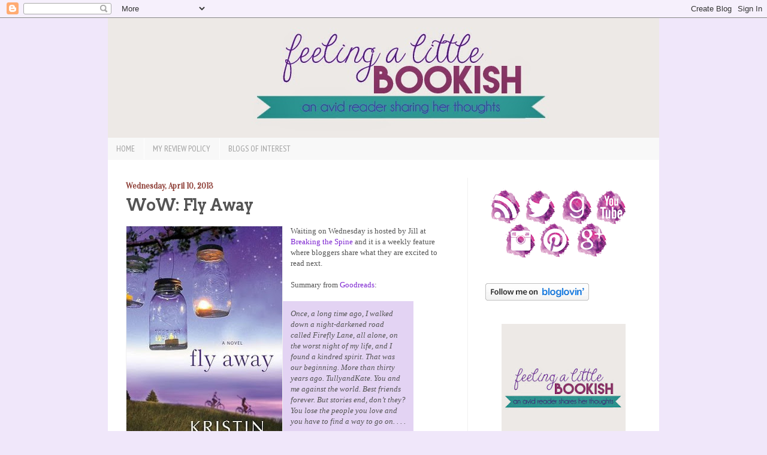

--- FILE ---
content_type: text/html; charset=UTF-8
request_url: https://bookworm-meags222.blogspot.com/2013/04/wow-fly-away.html
body_size: 19784
content:
<!DOCTYPE html>
<html class='v2' dir='ltr' xmlns='http://www.w3.org/1999/xhtml' xmlns:b='http://www.google.com/2005/gml/b' xmlns:data='http://www.google.com/2005/gml/data' xmlns:expr='http://www.google.com/2005/gml/expr'>
<head>
<link href='https://www.blogger.com/static/v1/widgets/335934321-css_bundle_v2.css' rel='stylesheet' type='text/css'/>
<link href="//fonts.googleapis.com/css?family=Oranienbaum" rel="stylesheet" type="text/css">
<link href="//fonts.googleapis.com/css?family=Arvo%7CChau+Philomene+One%7CSail%7CPetit+Formal+Script%7COranienbaum%7CTulpen+One%7CStint+Ultra+Condensed%7CJacques+Francois%7CRye%7CMiltonian+Tattoo%7CNorican%7CJulius+Sans+One" rel="stylesheet" type="text/css">
<meta content='IE=EmulateIE7' http-equiv='X-UA-Compatible'/>
<meta content='width=1100' name='viewport'/>
<meta content='text/html; charset=UTF-8' http-equiv='Content-Type'/>
<meta content='blogger' name='generator'/>
<link href='https://bookworm-meags222.blogspot.com/favicon.ico' rel='icon' type='image/x-icon'/>
<link href='http://bookworm-meags222.blogspot.com/2013/04/wow-fly-away.html' rel='canonical'/>
<link rel="alternate" type="application/atom+xml" title="Feeling a Little Bookish - Atom" href="https://bookworm-meags222.blogspot.com/feeds/posts/default" />
<link rel="alternate" type="application/rss+xml" title="Feeling a Little Bookish - RSS" href="https://bookworm-meags222.blogspot.com/feeds/posts/default?alt=rss" />
<link rel="service.post" type="application/atom+xml" title="Feeling a Little Bookish - Atom" href="https://www.blogger.com/feeds/7162181672437494700/posts/default" />

<link rel="alternate" type="application/atom+xml" title="Feeling a Little Bookish - Atom" href="https://bookworm-meags222.blogspot.com/feeds/9200367636275706237/comments/default" />
<!--Can't find substitution for tag [blog.ieCssRetrofitLinks]-->
<link href='https://blogger.googleusercontent.com/img/b/R29vZ2xl/AVvXsEgGhyphenhyphenF5wEzecZONRi6yGA3HSNw79WizO4BOT9QgWjgnDiRFQMPmKUBMqN5brg9SnRbU0GzORgJ-KFaZp6vJ4MQ1zxPsbPDhOxqFAStWszYLIpgDKUUmRM2uo-rGkBXkpZ2fMNoRg4qCgt0/s400/flyaway.jpg' rel='image_src'/>
<meta content='http://bookworm-meags222.blogspot.com/2013/04/wow-fly-away.html' property='og:url'/>
<meta content='WoW: Fly Away' property='og:title'/>
<meta content='  Waiting on Wednesday is hosted by Jill at Breaking the Spine  and it is a weekly feature where bloggers share what they are excited to rea...' property='og:description'/>
<meta content='https://blogger.googleusercontent.com/img/b/R29vZ2xl/AVvXsEgGhyphenhyphenF5wEzecZONRi6yGA3HSNw79WizO4BOT9QgWjgnDiRFQMPmKUBMqN5brg9SnRbU0GzORgJ-KFaZp6vJ4MQ1zxPsbPDhOxqFAStWszYLIpgDKUUmRM2uo-rGkBXkpZ2fMNoRg4qCgt0/w1200-h630-p-k-no-nu/flyaway.jpg' property='og:image'/>
<title>Feeling a Little Bookish: WoW: Fly Away</title>
<style type='text/css'>@font-face{font-family:'Coming Soon';font-style:normal;font-weight:400;font-display:swap;src:url(//fonts.gstatic.com/s/comingsoon/v20/qWcuB6mzpYL7AJ2VfdQR1t-VWDnRsDkg.woff2)format('woff2');unicode-range:U+0000-00FF,U+0131,U+0152-0153,U+02BB-02BC,U+02C6,U+02DA,U+02DC,U+0304,U+0308,U+0329,U+2000-206F,U+20AC,U+2122,U+2191,U+2193,U+2212,U+2215,U+FEFF,U+FFFD;}@font-face{font-family:'Crafty Girls';font-style:normal;font-weight:400;font-display:swap;src:url(//fonts.gstatic.com/s/craftygirls/v16/va9B4kXI39VaDdlPJo8N_NveRhf6Xl7Glw.woff2)format('woff2');unicode-range:U+0000-00FF,U+0131,U+0152-0153,U+02BB-02BC,U+02C6,U+02DA,U+02DC,U+0304,U+0308,U+0329,U+2000-206F,U+20AC,U+2122,U+2191,U+2193,U+2212,U+2215,U+FEFF,U+FFFD;}@font-face{font-family:'PT Sans Narrow';font-style:normal;font-weight:400;font-display:swap;src:url(//fonts.gstatic.com/s/ptsansnarrow/v19/BngRUXNadjH0qYEzV7ab-oWlsbCLwR2oefDofMY.woff2)format('woff2');unicode-range:U+0460-052F,U+1C80-1C8A,U+20B4,U+2DE0-2DFF,U+A640-A69F,U+FE2E-FE2F;}@font-face{font-family:'PT Sans Narrow';font-style:normal;font-weight:400;font-display:swap;src:url(//fonts.gstatic.com/s/ptsansnarrow/v19/BngRUXNadjH0qYEzV7ab-oWlsbCCwR2oefDofMY.woff2)format('woff2');unicode-range:U+0301,U+0400-045F,U+0490-0491,U+04B0-04B1,U+2116;}@font-face{font-family:'PT Sans Narrow';font-style:normal;font-weight:400;font-display:swap;src:url(//fonts.gstatic.com/s/ptsansnarrow/v19/BngRUXNadjH0qYEzV7ab-oWlsbCIwR2oefDofMY.woff2)format('woff2');unicode-range:U+0100-02BA,U+02BD-02C5,U+02C7-02CC,U+02CE-02D7,U+02DD-02FF,U+0304,U+0308,U+0329,U+1D00-1DBF,U+1E00-1E9F,U+1EF2-1EFF,U+2020,U+20A0-20AB,U+20AD-20C0,U+2113,U+2C60-2C7F,U+A720-A7FF;}@font-face{font-family:'PT Sans Narrow';font-style:normal;font-weight:400;font-display:swap;src:url(//fonts.gstatic.com/s/ptsansnarrow/v19/BngRUXNadjH0qYEzV7ab-oWlsbCGwR2oefDo.woff2)format('woff2');unicode-range:U+0000-00FF,U+0131,U+0152-0153,U+02BB-02BC,U+02C6,U+02DA,U+02DC,U+0304,U+0308,U+0329,U+2000-206F,U+20AC,U+2122,U+2191,U+2193,U+2212,U+2215,U+FEFF,U+FFFD;}</style>
<style id='page-skin-1' type='text/css'><!--
/*
-----------------------------------------------
Blogger Template Style
Name:     Simple
Designer: Josh Peterson
URL:      www.noaesthetic.com
----------------------------------------------- */
blockquote {
background-color: #E3D3F3;
padding: 12px;
width:80%;
margin: 0 24px 0 24px;}
img {border: none;}
/* Variable definitions
====================
<Variable name="keycolor" description="Main Color" type="color" default="#66bbdd"/>
<Group description="Page Text" selector="body">
<Variable name="body.font" description="Font" type="font"
default="normal normal 12px Arial, Tahoma, Helvetica, FreeSans, sans-serif"/>
<Variable name="body.text.color" description="Text Color" type="color" default="#222222"/>
</Group>
<Group description="Backgrounds" selector=".body-fauxcolumns-outer">
<Variable name="body.background.color" description="Outer Background" type="color" default="#66bbdd"/>
<Variable name="content.background.color" description="Main Background" type="color" default="#ffffff"/>
<Variable name="header.background.color" description="Header Background" type="color" default="transparent"/>
</Group>
<Group description="Links" selector=".main-outer">
<Variable name="link.color" description="Link Color" type="color" default="#2288bb"/>
<Variable name="link.visited.color" description="Visited Color" type="color" default="#888888"/>
<Variable name="link.hover.color" description="Hover Color" type="color" default="#33aaff"/>
</Group>
<Group description="Blog Title" selector=".header h1">
<Variable name="header.font" description="Font" type="font"
default="normal normal 60px Arial, Tahoma, Helvetica, FreeSans, sans-serif"/>
<Variable name="header.text.color" description="Title Color" type="color" default="#3399bb" />
</Group>
<Group description="Blog Description" selector=".header .description">
<Variable name="description.text.color" description="Description Color" type="color"
default="#777777" />
</Group>
<Group description="Tabs Text" selector=".tabs-inner .widget li a">
<Variable name="tabs.font" description="Font" type="font"
default="normal normal 14px Arial, Tahoma, Helvetica, FreeSans, sans-serif"/>
<Variable name="tabs.text.color" description="Text Color" type="color" default="#999999"/>
<Variable name="tabs.selected.text.color" description="Selected Color" type="color" default="#000000"/>
</Group>
<Group description="Tabs Background" selector=".tabs-outer .PageList">
<Variable name="tabs.background.color" description="Background Color" type="color" default="#f5f5f5"/>
<Variable name="tabs.selected.background.color" description="Selected Color" type="color" default="#eeeeee"/>
</Group>
<Group description="Post Title" selector="h3.post-title, .comments h4">
<Variable name="post.title.font" description="Font" type="font"
default="normal normal 22px Arial, Tahoma, Helvetica, FreeSans, sans-serif"/>
</Group>
<Group description="Date Header" selector=".date-header">
<Variable name="date.header.color" description="Text Color" type="color"
default="#545454"/>
<Variable name="date.header.background.color" description="Background Color" type="color"
default="transparent"/>
</Group>
<Group description="Post Footer" selector=".post-footer">
<Variable name="post.footer.text.color" description="Text Color" type="color" default="#666666"/>
<Variable name="post.footer.background.color" description="Background Color" type="color"
default="#f9f9f9"/>
<Variable name="post.footer.border.color" description="Shadow Color" type="color" default="#eeeeee"/>
</Group>
<Group description="Gadgets" selector="h2">
<Variable name="widget.title.font" description="Title Font" type="font"
default="normal bold 11px Arial, Tahoma, Helvetica, FreeSans, sans-serif"/>
<Variable name="widget.title.text.color" description="Title Color" type="color" default="#000000"/>
<Variable name="widget.alternate.text.color" description="Alternate Color" type="color" default="#999999"/>
</Group>
<Group description="Images" selector=".main-inner">
<Variable name="image.background.color" description="Background Color" type="color" default="#ffffff"/>
<Variable name="image.border.color" description="Border Color" type="color" default="#eeeeee"/>
<Variable name="image.text.color" description="Caption Text Color" type="color" default="#545454"/>
</Group>
<Group description="Accents" selector=".content-inner">
<Variable name="body.rule.color" description="Separator Line Color" type="color" default="#eeeeee"/>
<Variable name="tabs.border.color" description="Tabs Border Color" type="color" default="#f1f1f1"/>
</Group>
<Variable name="body.background" description="Body Background" type="background"
color="#f0e7fa" default="$(color) none repeat scroll top left"/>
<Variable name="body.background.override" description="Body Background Override" type="string" default=""/>
<Variable name="body.background.gradient.cap" description="Body Gradient Cap" type="url"
default="url(//www.blogblog.com/1kt/simple/gradients_light.png)"/>
<Variable name="body.background.gradient.tile" description="Body Gradient Tile" type="url"
default="url(//www.blogblog.com/1kt/simple/body_gradient_tile_light.png)"/>
<Variable name="content.background.color.selector" description="Content Background Color Selector" type="string" default=".content-inner"/>
<Variable name="content.padding" description="Content Padding" type="length" default="10px"/>
<Variable name="content.padding.horizontal" description="Content Horizontal Padding" type="length" default="10px"/>
<Variable name="content.shadow.spread" description="Content Shadow Spread" type="length" default="40px"/>
<Variable name="content.shadow.spread.webkit" description="Content Shadow Spread (WebKit)" type="length" default="5px"/>
<Variable name="content.shadow.spread.ie" description="Content Shadow Spread (IE)" type="length" default="10px"/>
<Variable name="main.border.width" description="Main Border Width" type="length" default="0"/>
<Variable name="header.background.gradient" description="Header Gradient" type="url" default="none"/>
<Variable name="header.shadow.offset.left" description="Header Shadow Offset Left" type="length" default="-1px"/>
<Variable name="header.shadow.offset.top" description="Header Shadow Offset Top" type="length" default="-1px"/>
<Variable name="header.shadow.spread" description="Header Shadow Spread" type="length" default="1px"/>
<Variable name="header.padding" description="Header Padding" type="length" default="30px"/>
<Variable name="header.border.size" description="Header Border Size" type="length" default="1px"/>
<Variable name="header.bottom.border.size" description="Header Bottom Border Size" type="length" default="1px"/>
<Variable name="header.border.horizontalsize" description="Header Horizontal Border Size" type="length" default="0"/>
<Variable name="description.text.size" description="Description Text Size" type="string" default="140%"/>
<Variable name="tabs.margin.top" description="Tabs Margin Top" type="length" default="0" />
<Variable name="tabs.margin.side" description="Tabs Side Margin" type="length" default="30px" />
<Variable name="tabs.background.gradient" description="Tabs Background Gradient" type="url"
default="url(//www.blogblog.com/1kt/simple/gradients_light.png)"/>
<Variable name="tabs.border.width" description="Tabs Border Width" type="length" default="1px"/>
<Variable name="tabs.bevel.border.width" description="Tabs Bevel Border Width" type="length" default="1px"/>
<Variable name="date.header.padding" description="Date Header Padding" type="string" default="inherit"/>
<Variable name="date.header.letterspacing" description="Date Header Letter Spacing" type="string" default="inherit"/>
<Variable name="date.header.margin" description="Date Header Margin" type="string" default="inherit"/>
<Variable name="post.margin.bottom" description="Post Bottom Margin" type="length" default="25px"/>
<Variable name="image.border.small.size" description="Image Border Small Size" type="length" default="2px"/>
<Variable name="image.border.large.size" description="Image Border Large Size" type="length" default="5px"/>
<Variable name="page.width.selector" description="Page Width Selector" type="string" default=".region-inner"/>
<Variable name="page.width" description="Page Width" type="string" default="auto"/>
<Variable name="main.section.margin" description="Main Section Margin" type="length" default="15px"/>
<Variable name="main.padding" description="Main Padding" type="length" default="15px"/>
<Variable name="main.padding.top" description="Main Padding Top" type="length" default="30px"/>
<Variable name="main.padding.bottom" description="Main Padding Bottom" type="length" default="30px"/>
<Variable name="paging.background"
color="#ffffff"
description="Background of blog paging area" type="background"
default="transparent none no-repeat scroll top center"/>
<Variable name="footer.bevel" description="Bevel border length of footer" type="length" default="0"/>
<Variable name="mobile.background.overlay" description="Mobile Background Overlay" type="string"
default="transparent none repeat scroll top left"/>
<Variable name="mobile.background.size" description="Mobile Background Size" type="string" default="auto"/>
<Variable name="mobile.button.color" description="Mobile Button Color" type="color" default="#ffffff" />
<Variable name="startSide" description="Side where text starts in blog language" type="automatic" default="left"/>
<Variable name="endSide" description="Side where text ends in blog language" type="automatic" default="right"/>
*/
/* Content
----------------------------------------------- */
body {
font: normal normal 12px Georgia, Utopia, 'Palatino Linotype', Palatino, serif;
color: #545454;
background: #f0e7fa none no-repeat scroll center center;
padding: 0;);
}
html body .region-inner {
min-width: 0;
max-width: 100%;
width: auto;
}
a:link {
text-decoration:none;
color: #7e26d1;
}
a:visited {
text-decoration:none;
color: #919191;
}
a:hover {
text-decoration:underline;
color: #b242ff;
}
.body-fauxcolumn-outer .fauxcolumn-inner {
background: transparent none repeat scroll top left;
_background-image: none;
}
.body-fauxcolumn-outer .cap-top {
position: absolute;
z-index: 1;
height: 400px;
width: 100%;
background: #f0e7fa none no-repeat scroll center center;
}
.body-fauxcolumn-outer .cap-top .cap-left {
width: 100%;
background: transparent none repeat-x scroll top left;
_background-image: none;
}
.content-outer {
margin-bottom: 1px;
}
.content-inner {
padding: 10px 10px;
}
.content-inner {
background-color: #ffffff;
}
/* Header
----------------------------------------------- */
.header-outer {
background: transparent none repeat-x scroll 0 -400px;
_background-image: none;
}
.Header h1 {
font: normal normal 60px Coming Soon;
color: #692dac;
text-shadow:;
}
.Header h1 a {
color: #692dac;
}
.Header .description {
font-size: 140%;
color: #828282;
}
.header-inner .Header .titlewrapper {
padding: 22px 0px;
}
.header-inner .Header .descriptionwrapper {
padding: 0 0px;
}
/* Tabs
----------------------------------------------- */
.tabs-inner .section:first-child {
border-top: 1px solid #f8f8f8;
}
.tabs-inner .section:first-child ul {
margin-top: -1px;
border-top: 1px solid #f8f8f8;
border-left: 0 solid #f8f8f8;
border-right: 0 solid #f8f8f8;
}
.tabs-inner .widget ul {
background: #f8f8f8 repeat-x scroll 0 -800px;
_background-image: none;
border-bottom: 1px solid #f8f8f8;
margin-top: 0;
margin-left: -30px;
margin-right: -30px;
}
.tabs-inner .widget li a {
display: inline-block;
padding: .6em 1em;
font:normal normal 14px PT Sans Narrow;
font-size: 14px;
text-transform: uppercase;
color: #a0a0a0;
border-left: 1px solid #ffffff;
border-right: 1px solid #f8f8f8;
}
.tabs-inner .widget li:first-child a {
border-left: none;
}
.tabs-inner .widget li.selected a, .tabs-inner .widget li a:hover {
color: #000000;
background-color: #f1f1f1;
text-decoration: none;
}
/* Columns
----------------------------------------------- */
.main-outer {
border-top: 0 solid #f1f1f1;
}
.fauxcolumn-left-outer .fauxcolumn-inner {
border-right: 1px solid #f1f1f1;
}
.fauxcolumn-right-outer .fauxcolumn-inner {
border-left: 1px solid #f1f1f1;
}
/* Headings
----------------------------------------------- */
h2 {
margin: 0 0 1em 0;
font-family: 'Oranienbaum', serif;
color: #000000;
text-transform: none;
}
/* Widgets
----------------------------------------------- */
.widget .zippy {
color: #a0a0a0;
;
}
.widget .popular-posts ul {
list-style: none;
}
/* Posts
----------------------------------------------- */
.date-header span {font-size:14px;
background-color: transparent;
color: #8c3b33;
padding: inherit;
letter-spacing: inherit;
margin: inherit;
}
.main-inner {
padding-top: 30px;
padding-bottom: 30px;
}
.main-inner .column-center-inner {
padding: 0 15px;
}
.main-inner .column-center-inner .section {
margin: 0 15px;
}
.post {
background: url(https://blogger.googleusercontent.com/img/b/R29vZ2xl/AVvXsEjNHNj37XGrqvsy8hv_gy3TPtUlEC8wDJ2HcjuUrKr0eDskCwt6-DCp52PySpY5NQ8ihzf08Dw2Kok_AYholzrvRCqd2UAGTQ-uwNhnzfUMyQYW8JQigknH98p2oSJ1yFjIiOajZsHeL2Cp/s1600/divider+1.png);
background-repeat: no-repeat;
background-position: bottom center;
padding-bottom:3em;
}
h3.post-title, .comments h4 {
font-family: 'Arvo', cursive;
margin: .2em 0 0;
font-size: 26px;
}
.post-body {
font-size: 110%;
line-height: 1.4;
position: relative;
}
.post-body img, .post-body .tr-caption-container, .Profile img, .Image img,
.BlogList .item-thumbnail img {
background: #ffffff;
border: 1px solid #f1f1f1;
}
.post-body img, .post-body .tr-caption-container {
padding: 0;
}
.post-body .tr-caption-container {
color: #222222;
}
.post-body .tr-caption-container img {
padding: 0;
background: transparent;
border: none;
}
.post-header {
margin: 0 0 1.5em;
line-height: 1.6;
font-size: 90%;
}
.post-footer {
margin: 0px -2px 0;
padding: 5px 10px;
color: #757575;
background-color: #fbfbfb;
border-bottom: 1px solid #f1f1f1;
line-height: 1.6;
font-size: 90%;
}
#comments .comment-author {
padding-top: 1.5em;
border-top: 1px solid #f1f1f1;
background-position: 0 1.5em;
}
#comments .comment-author:first-child {
padding-top: 0;
border-top: none;
}
.avatar-image-container {
margin: .2em 0 0;
}
#comments .avatar-image-container img {
border: 1px solid #f1f1f1;
}
/* Comments
----------------------------------------------- */
.comments .comments-content .icon.blog-author {
background-repeat: no-repeat;
background-image: url([data-uri]);
}
.comments .comments-content .loadmore a {
border-top: 1px solid #a0a0a0;
border-bottom: 1px solid #a0a0a0;
}
.comments .comment-thread.inline-thread {
background-color: #fbfbfb;
}
.comments .continue {
border-top: 2px solid #a0a0a0;
}
/* Accents
---------------------------------------------- */
.section-columns td.columns-cell {
border-left: 1px solid #f1f1f1;
}
.blog-pager {
background: transparent none no-repeat scroll top center;
}
.blog-pager-older-link, .home-link,
.blog-pager-newer-link {
background-color: #ffffff;
padding: 5px;
}
.footer-outer {
border-top: 0 dashed #bbbbbb;
}
/* Mobile
----------------------------------------------- */
body.mobile  {
background-size: auto;
}
.mobile .body-fauxcolumn-outer {
background: transparent none repeat scroll top left;
}
.mobile .body-fauxcolumn-outer .cap-top {
background-size: 100% auto;
}
.mobile .content-outer {
}
body.mobile .AdSense {
margin: 0);
}
.mobile .tabs-inner .widget ul {
margin-left: 0;
margin-right: 0;
}
.mobile .post {
margin: 0;
}
.mobile .main-inner .column-center-inner .section {
margin: 0;
}
.mobile .date-header span {
padding: 0.1em 10px;
margin: 0 -10px;
}
.mobile h3.post-title {
margin: 0;
}
.mobile .blog-pager {
background: transparent none no-repeat scroll top center;
}
.mobile .footer-outer {
border-top: none;
}
.mobile .main-inner, .mobile .footer-inner {
background-color: #ffffff;
}
.mobile-index-contents {
color: #545454;
}
.mobile-link-button {
background-color: #7e26d1;
}
.mobile-link-button a:link, .mobile-link-button a:visited {
color: #ffffff;
}
.mobile .tabs-inner .section:first-child {
border-top: none;
}
.mobile .tabs-inner .PageList .widget-content {
background-color: #f1f1f1;
color: #000000;
border-top: 1px solid #eeeeee;
border-bottom: 1px solid #eeeeee;
}
.mobile .tabs-inner .PageList .widget-content .pagelist-arrow {
border-left: 1px solid #eeeeee;
}
.content-inner {
padding: 0px 0px;
}
.content-outer {padding-bottom: 20px;}h3.post-title {margin-top:-15px;}.sidebar .widget h2 {padding-top:20px; text-transform: none;}
.sidebar .widget h2 {
padding-bottom: 0px;
text-align: center;
padding-top: px;
height: 35px;
width: 280px;
margin-left:-10px;
margin-top: 0px;
background-repeat: no repeat;
background: url(https://blogger.googleusercontent.com/img/b/R29vZ2xl/AVvXsEgxSaUvcgF8pclK8FXKKuiCVeQ4eM4K8yXqrqGwwJ17sSSqrSGYnedFAJu-KBvzUEmQYdp1MGFC4TP3GP2QEedvHML49QsgdiZ1SfKIbZ8S2ZWo_26ZdcuCzrJW0BfJjqopqtngB1wMKOKG/s1600/sidebar-title+a.png);
}img{border: 0; padding: 0 0 0 0; margin:0 0 0 0}
--></style>
<style id='template-skin-1' type='text/css'><!--
body {
min-width: 920px;
}
.content-outer, .content-fauxcolumn-outer, .region-inner {
min-width: 920px;
max-width: 920px;
_width: 920px;
}
.main-inner .columns {
padding-left: 0px;
padding-right: 320px;
}
.main-inner .fauxcolumn-center-outer {
left: 0px;
right: 320px;
/* IE6 does not respect left and right together */
_width: expression(this.parentNode.offsetWidth -
parseInt("0px") -
parseInt("320px") + 'px');
}
.main-inner .fauxcolumn-left-outer {
width: 0px;
}
.main-inner .fauxcolumn-right-outer {
width: 320px;
}
.main-inner .column-left-outer {
width: 0px;
right: 100%;
margin-left: -0px;
}
.main-inner .column-right-outer {
width: 320px;
margin-right: -320px;
}
#layout {
min-width: 0;
}
#layout .content-outer {
min-width: 0;
width: 800px;
}
#layout .region-inner {
min-width: 0;
width: auto;
}
--></style>
<script src='https://dl-web.dropbox.com/get/Misc/cufon-yui.js?w=50ff57e3' type='text/javascript'></script>
<script src='https://dl-web.dropbox.com/get/Misc/KG_Ways_to_Say_Goodbye_400.font.js?w=2dd39cfd' type='text/javascript'></script>
<script type='text/javascript'>  Cufon.replace('h3');
</script>
<script type='text/javascript'>  Cufon.replace('h4');
</script>
<link href='https://www.blogger.com/dyn-css/authorization.css?targetBlogID=7162181672437494700&amp;zx=e0858b3e-ba6c-4a40-87b7-e7504cab08c0' media='none' onload='if(media!=&#39;all&#39;)media=&#39;all&#39;' rel='stylesheet'/><noscript><link href='https://www.blogger.com/dyn-css/authorization.css?targetBlogID=7162181672437494700&amp;zx=e0858b3e-ba6c-4a40-87b7-e7504cab08c0' rel='stylesheet'/></noscript>
<meta name='google-adsense-platform-account' content='ca-host-pub-1556223355139109'/>
<meta name='google-adsense-platform-domain' content='blogspot.com'/>

</head>
<body class='loading'>
<div class='navbar section' id='navbar'><div class='widget Navbar' data-version='1' id='Navbar1'><script type="text/javascript">
    function setAttributeOnload(object, attribute, val) {
      if(window.addEventListener) {
        window.addEventListener('load',
          function(){ object[attribute] = val; }, false);
      } else {
        window.attachEvent('onload', function(){ object[attribute] = val; });
      }
    }
  </script>
<div id="navbar-iframe-container"></div>
<script type="text/javascript" src="https://apis.google.com/js/platform.js"></script>
<script type="text/javascript">
      gapi.load("gapi.iframes:gapi.iframes.style.bubble", function() {
        if (gapi.iframes && gapi.iframes.getContext) {
          gapi.iframes.getContext().openChild({
              url: 'https://www.blogger.com/navbar/7162181672437494700?po\x3d9200367636275706237\x26origin\x3dhttps://bookworm-meags222.blogspot.com',
              where: document.getElementById("navbar-iframe-container"),
              id: "navbar-iframe"
          });
        }
      });
    </script><script type="text/javascript">
(function() {
var script = document.createElement('script');
script.type = 'text/javascript';
script.src = '//pagead2.googlesyndication.com/pagead/js/google_top_exp.js';
var head = document.getElementsByTagName('head')[0];
if (head) {
head.appendChild(script);
}})();
</script>
</div></div>
<div class='body-fauxcolumns'>
<div class='fauxcolumn-outer body-fauxcolumn-outer'>
<div class='cap-top'>
<div class='cap-left'></div>
<div class='cap-right'></div>
</div>
<div class='fauxborder-left'>
<div class='fauxborder-right'></div>
<div class='fauxcolumn-inner'>
</div>
</div>
<div class='cap-bottom'>
<div class='cap-left'></div>
<div class='cap-right'></div>
</div>
</div>
</div>
<div class='content'>
<div class='content-fauxcolumns'>
<div class='fauxcolumn-outer content-fauxcolumn-outer'>
<div class='cap-top'>
<div class='cap-left'></div>
<div class='cap-right'></div>
</div>
<div class='fauxborder-left'>
<div class='fauxborder-right'></div>
<div class='fauxcolumn-inner'>
</div>
</div>
<div class='cap-bottom'>
<div class='cap-left'></div>
<div class='cap-right'></div>
</div>
</div>
</div>
<div class='content-outer'>
<div class='content-cap-top cap-top'>
<div class='cap-left'></div>
<div class='cap-right'></div>
</div>
<div class='fauxborder-left content-fauxborder-left'>
<div class='fauxborder-right content-fauxborder-right'></div>
<div class='content-inner'>
<header>
<div class='header-outer'>
<div class='header-cap-top cap-top'>
<div class='cap-left'></div>
<div class='cap-right'></div>
</div>
<div class='fauxborder-left header-fauxborder-left'>
<div class='fauxborder-right header-fauxborder-right'></div>
<div class='region-inner header-inner'>
<div class='header section' id='header'><div class='widget Header' data-version='1' id='Header1'>
<div id='header-inner'>
<a href='https://bookworm-meags222.blogspot.com/' style='display: block'>
<img alt='Feeling a Little Bookish' height='200px; ' id='Header1_headerimg' src='https://blogger.googleusercontent.com/img/b/R29vZ2xl/AVvXsEjo9nfXLP_J_70xF5bj7I-cpZHmQgM3rfmmtGx07v_010CQPB_bxAlNYefMf9NL4K_1P2udj8d93lQb3Fz-xbivznjNYCuf2fS7n_m0kqsMQ1vGtOzHWWVHx8nBIwRjMUwGcQRdJhISmOA/s1600/banner3.jpg' style='display: block' width='1000px; '/>
</a>
</div>
</div></div>
</div>
</div>
<div class='header-cap-bottom cap-bottom'>
<div class='cap-left'></div>
<div class='cap-right'></div>
</div>
</div>
</header>
<div class='tabs-outer'>
<div class='tabs-cap-top cap-top'>
<div class='cap-left'></div>
<div class='cap-right'></div>
</div>
<div class='fauxborder-left tabs-fauxborder-left'>
<div class='fauxborder-right tabs-fauxborder-right'></div>
<div class='region-inner tabs-inner'>
<div class='tabs section' id='crosscol'><div class='widget PageList' data-version='1' id='PageList1'>
<h2>Pages</h2>
<div class='widget-content'>
<ul>
<li>
<a href='https://bookworm-meags222.blogspot.com/'>Home</a>
</li>
<li>
<a href='https://bookworm-meags222.blogspot.com/p/my-review-policy.html'>My Review Policy</a>
</li>
<li>
<a href='https://bookworm-meags222.blogspot.com/p/blogs-of-interest.html'>Blogs of Interest</a>
</li>
</ul>
<div class='clear'></div>
</div>
</div></div>
<div class='tabs no-items section' id='crosscol-overflow'></div>
</div>
</div>
<div class='tabs-cap-bottom cap-bottom'>
<div class='cap-left'></div>
<div class='cap-right'></div>
</div>
</div>
<div class='main-outer'>
<div class='main-cap-top cap-top'>
<div class='cap-left'></div>
<div class='cap-right'></div>
</div>
<div class='fauxborder-left main-fauxborder-left'>
<div class='fauxborder-right main-fauxborder-right'></div>
<div class='region-inner main-inner'>
<div class='columns fauxcolumns'>
<div class='fauxcolumn-outer fauxcolumn-center-outer'>
<div class='cap-top'>
<div class='cap-left'></div>
<div class='cap-right'></div>
</div>
<div class='fauxborder-left'>
<div class='fauxborder-right'></div>
<div class='fauxcolumn-inner'>
</div>
</div>
<div class='cap-bottom'>
<div class='cap-left'></div>
<div class='cap-right'></div>
</div>
</div>
<div class='fauxcolumn-outer fauxcolumn-left-outer'>
<div class='cap-top'>
<div class='cap-left'></div>
<div class='cap-right'></div>
</div>
<div class='fauxborder-left'>
<div class='fauxborder-right'></div>
<div class='fauxcolumn-inner'>
</div>
</div>
<div class='cap-bottom'>
<div class='cap-left'></div>
<div class='cap-right'></div>
</div>
</div>
<div class='fauxcolumn-outer fauxcolumn-right-outer'>
<div class='cap-top'>
<div class='cap-left'></div>
<div class='cap-right'></div>
</div>
<div class='fauxborder-left'>
<div class='fauxborder-right'></div>
<div class='fauxcolumn-inner'>
</div>
</div>
<div class='cap-bottom'>
<div class='cap-left'></div>
<div class='cap-right'></div>
</div>
</div>
<!-- corrects IE6 width calculation -->
<div class='columns-inner'>
<div class='column-center-outer'>
<div class='column-center-inner'>
<div class='main section' id='main'><div class='widget Blog' data-version='1' id='Blog1'>
<div class='blog-posts hfeed'>

          <div class="date-outer">
        
<h2 class='date-header'><span>Wednesday, April 10, 2013</span></h2>

          <div class="date-posts">
        
<div class='post-outer'>
<div class='post hentry' itemprop='blogPost' itemscope='itemscope' itemtype='http://schema.org/BlogPosting'>
<meta content='https://blogger.googleusercontent.com/img/b/R29vZ2xl/AVvXsEgGhyphenhyphenF5wEzecZONRi6yGA3HSNw79WizO4BOT9QgWjgnDiRFQMPmKUBMqN5brg9SnRbU0GzORgJ-KFaZp6vJ4MQ1zxPsbPDhOxqFAStWszYLIpgDKUUmRM2uo-rGkBXkpZ2fMNoRg4qCgt0/s72-c/flyaway.jpg' itemprop='image_url'/>
<meta content='7162181672437494700' itemprop='aiaBlogId'/>
<meta content='9200367636275706237' itemprop='aiaPostId'/>
<a name='9200367636275706237'></a>
<h3 class='post-title entry-title' itemprop='name'>
WoW: Fly Away
</h3>
<div class='post-header'>
<div class='post-header-line-1'></div>
</div>
<div class='post-body entry-content' id='post-body-9200367636275706237' itemprop='description articleBody'>
<div class="separator" style="clear: both; text-align: center;">
<a href="https://blogger.googleusercontent.com/img/b/R29vZ2xl/AVvXsEgGhyphenhyphenF5wEzecZONRi6yGA3HSNw79WizO4BOT9QgWjgnDiRFQMPmKUBMqN5brg9SnRbU0GzORgJ-KFaZp6vJ4MQ1zxPsbPDhOxqFAStWszYLIpgDKUUmRM2uo-rGkBXkpZ2fMNoRg4qCgt0/s1600/flyaway.jpg" imageanchor="1" style="clear: left; float: left; margin-bottom: 1em; margin-right: 1em;"><img border="0" height="400" src="https://blogger.googleusercontent.com/img/b/R29vZ2xl/AVvXsEgGhyphenhyphenF5wEzecZONRi6yGA3HSNw79WizO4BOT9QgWjgnDiRFQMPmKUBMqN5brg9SnRbU0GzORgJ-KFaZp6vJ4MQ1zxPsbPDhOxqFAStWszYLIpgDKUUmRM2uo-rGkBXkpZ2fMNoRg4qCgt0/s400/flyaway.jpg" width="260" /></a></div>
<span style="font-family: Georgia,&quot;Times New Roman&quot;,serif;">Waiting on Wednesday is hosted by Jill at <a href="http://breakingthespine.blogspot.ca/">Breaking the Spine</a> and it is a weekly feature where bloggers share what they are excited to read next.</span><br />
<br />
Summary from <a href="http://www.goodreads.com/book/show/16044981-fly-away">Goodreads</a>:<br />
<br />
<blockquote class="tr_bq">
<i><span id="freeText12695089991756921689"><i>Once, a long time 
ago, I walked down a night-darkened road called Firefly Lane, all alone,
 on the worst night of my life, and I found a kindred spirit. That was 
our beginning. More than thirty years ago. TullyandKate. You and me 
against the world. Best friends forever. But stories end, don&#8217;t they? 
You lose the people you love and you have to find a way to go on. . . .</i><br /><br />Tully
 Hart has always been larger than life, a woman fueled by big dreams and
 driven by memories of a painful past. She thinks she can overcome 
anything until her best friend, Kate Ryan, dies. Tully tries to fulfill 
her deathbed promise to Kate--to be there for Kate&#8217;s children--but Tully
 knows nothing about family or motherhood or taking care of people.<br /><br />Sixteen-year-old
 Marah Ryan is devastated by her mother&#8217;s death. Her father, Johnny, 
strives to hold the family together, but even with his best efforts, 
Marah becomes unreachable in her grief. Nothing and no one seems to 
matter to her . . . until she falls in love with a young man who makes 
her smile again and leads her into his dangerous, shadowy world.<br /><br />Dorothy
 Hart--the woman who once called herself Cloud--is at the center of 
Tully&#8217;s tragic past. She repeatedly abandoned her daughter, Tully, as a 
child, but now she comes back, drawn to her daughter&#8217;s side at a time 
when Tully is most alone. At long last, Dorothy must face her darkest 
fear: Only by revealing the ugly secrets of her past can she hope to 
become the mother her daughter needs.<br /><br />A single, tragic choice and
 a middle-of-the-night phone call will bring these women together and 
set them on a poignant, powerful journey of redemption. Each has lost 
her way, and they will need each one another--and maybe a miracle--to 
transform their lives.<br /><br />An emotionally complex, heart-wrenching novel about love, motherhood, loss, and new beginnings, <i>Fly Away</i> reminds us that where there is life, there is hope, and where there is love, there is forgiveness.</span><span style="font-size: x-large;">&nbsp;</span></i></blockquote>
<br />
<span style="font-size: x-large;"><span style="font-family: Georgia, &quot;Times New Roman&quot;, serif;"><span style="font-size: small;">I read <span style="font-size: small;">F<span style="font-size: small;">irefly Lane last year and I have to say that <span style="font-size: small;">it made me cry like a baby.&nbsp; Who doesn't like a little c<span style="font-size: small;">ry<span style="font-size: small;">?&nbsp; I can't wait for this book to <span style="font-size: small;">co<span style="font-size: small;">m<span style="font-size: small;">e out April 23rd, 201<span style="font-size: small;">3.&nbsp; I hope it's just as good as the first book.&nbsp;</span></span></span></span></span></span></span></span></span></span></span></span><br />
<span style="font-size: x-large;"><span style="font-family: Georgia, &quot;Times New Roman&quot;, serif;"><span style="font-size: small;"><span style="font-size: small;"><span style="font-size: small;"><span style="font-size: small;"><span style="font-size: small;"><span style="font-size: small;"><span style="font-size: small;"><span style="font-size: small;"><span style="font-size: small;"><span style="font-size: small;">Happy Reading! &nbsp;</span></span></span></span></span></span></span></span></span></span></span></span> <br />
<img src="https://blogger.googleusercontent.com/img/b/R29vZ2xl/AVvXsEiqUCAyroDLDTj-cY4EjhkpbJSzc3sWOytZ8JMr7I0gX6VSo-bWeKvu7mJAQXp_ndgjGZoS6hF_mNg5BkhPIK9J8fTTR97p2V05pXFu3FYzR2Nzxc3NRgPS2TveWgOtwMuYGRTawJDTdxBK/s1600/signature+1a.png" width="130" />
<div style='clear: both;'></div>
</div>
<div class='post-footer'>
<div class='post-footer-line post-footer-line-1'><span class='post-author vcard'>
Posted by
<span class='fn' itemprop='author' itemscope='itemscope' itemtype='http://schema.org/Person'>
<meta content='https://www.blogger.com/profile/07541622937825238655' itemprop='url'/>
<a href='https://www.blogger.com/profile/07541622937825238655' rel='author' title='author profile'>
<span itemprop='name'>alittlebookish</span>
</a>
</span>
</span>
<span class='post-timestamp'>
at
<meta content='https://bookworm-meags222.blogspot.com/2013/04/wow-fly-away.html' itemprop='url'/>
<a class='timestamp-link' href='https://bookworm-meags222.blogspot.com/2013/04/wow-fly-away.html' rel='bookmark' title='permanent link'><abbr class='published' itemprop='datePublished' title='2013-04-10T00:00:00-04:00'>12:00&#8239;AM</abbr></a>
</span>
<span class='post-comment-link'>
</span>
<span class='post-icons'>
<span class='item-action'>
<a href='https://www.blogger.com/email-post/7162181672437494700/9200367636275706237' title='Email Post'>
<img alt="" class="icon-action" height="13" src="//img1.blogblog.com/img/icon18_email.gif" width="18">
</a>
</span>
<span class='item-control blog-admin pid-1888290883'>
<a href='https://www.blogger.com/post-edit.g?blogID=7162181672437494700&postID=9200367636275706237&from=pencil' title='Edit Post'>
<img alt='' class='icon-action' height='18' src='https://resources.blogblog.com/img/icon18_edit_allbkg.gif' width='18'/>
</a>
</span>
</span>
</div>
<div class='post-footer-line post-footer-line-2'><span class='post-labels'>
</span>
</div>
<div class='post-footer-line post-footer-line-3'></div>
</div>
</div>
<div class='comments' id='comments'>
<a name='comments'></a>
<h4>3 comments:</h4>
<div class='comments-content'>
<script async='async' src='' type='text/javascript'></script>
<script type='text/javascript'>
    (function() {
      var items = null;
      var msgs = null;
      var config = {};

// <![CDATA[
      var cursor = null;
      if (items && items.length > 0) {
        cursor = parseInt(items[items.length - 1].timestamp) + 1;
      }

      var bodyFromEntry = function(entry) {
        var text = (entry &&
                    ((entry.content && entry.content.$t) ||
                     (entry.summary && entry.summary.$t))) ||
            '';
        if (entry && entry.gd$extendedProperty) {
          for (var k in entry.gd$extendedProperty) {
            if (entry.gd$extendedProperty[k].name == 'blogger.contentRemoved') {
              return '<span class="deleted-comment">' + text + '</span>';
            }
          }
        }
        return text;
      }

      var parse = function(data) {
        cursor = null;
        var comments = [];
        if (data && data.feed && data.feed.entry) {
          for (var i = 0, entry; entry = data.feed.entry[i]; i++) {
            var comment = {};
            // comment ID, parsed out of the original id format
            var id = /blog-(\d+).post-(\d+)/.exec(entry.id.$t);
            comment.id = id ? id[2] : null;
            comment.body = bodyFromEntry(entry);
            comment.timestamp = Date.parse(entry.published.$t) + '';
            if (entry.author && entry.author.constructor === Array) {
              var auth = entry.author[0];
              if (auth) {
                comment.author = {
                  name: (auth.name ? auth.name.$t : undefined),
                  profileUrl: (auth.uri ? auth.uri.$t : undefined),
                  avatarUrl: (auth.gd$image ? auth.gd$image.src : undefined)
                };
              }
            }
            if (entry.link) {
              if (entry.link[2]) {
                comment.link = comment.permalink = entry.link[2].href;
              }
              if (entry.link[3]) {
                var pid = /.*comments\/default\/(\d+)\?.*/.exec(entry.link[3].href);
                if (pid && pid[1]) {
                  comment.parentId = pid[1];
                }
              }
            }
            comment.deleteclass = 'item-control blog-admin';
            if (entry.gd$extendedProperty) {
              for (var k in entry.gd$extendedProperty) {
                if (entry.gd$extendedProperty[k].name == 'blogger.itemClass') {
                  comment.deleteclass += ' ' + entry.gd$extendedProperty[k].value;
                } else if (entry.gd$extendedProperty[k].name == 'blogger.displayTime') {
                  comment.displayTime = entry.gd$extendedProperty[k].value;
                }
              }
            }
            comments.push(comment);
          }
        }
        return comments;
      };

      var paginator = function(callback) {
        if (hasMore()) {
          var url = config.feed + '?alt=json&v=2&orderby=published&reverse=false&max-results=50';
          if (cursor) {
            url += '&published-min=' + new Date(cursor).toISOString();
          }
          window.bloggercomments = function(data) {
            var parsed = parse(data);
            cursor = parsed.length < 50 ? null
                : parseInt(parsed[parsed.length - 1].timestamp) + 1
            callback(parsed);
            window.bloggercomments = null;
          }
          url += '&callback=bloggercomments';
          var script = document.createElement('script');
          script.type = 'text/javascript';
          script.src = url;
          document.getElementsByTagName('head')[0].appendChild(script);
        }
      };
      var hasMore = function() {
        return !!cursor;
      };
      var getMeta = function(key, comment) {
        if ('iswriter' == key) {
          var matches = !!comment.author
              && comment.author.name == config.authorName
              && comment.author.profileUrl == config.authorUrl;
          return matches ? 'true' : '';
        } else if ('deletelink' == key) {
          return config.baseUri + '/comment/delete/'
               + config.blogId + '/' + comment.id;
        } else if ('deleteclass' == key) {
          return comment.deleteclass;
        }
        return '';
      };

      var replybox = null;
      var replyUrlParts = null;
      var replyParent = undefined;

      var onReply = function(commentId, domId) {
        if (replybox == null) {
          // lazily cache replybox, and adjust to suit this style:
          replybox = document.getElementById('comment-editor');
          if (replybox != null) {
            replybox.height = '250px';
            replybox.style.display = 'block';
            replyUrlParts = replybox.src.split('#');
          }
        }
        if (replybox && (commentId !== replyParent)) {
          replybox.src = '';
          document.getElementById(domId).insertBefore(replybox, null);
          replybox.src = replyUrlParts[0]
              + (commentId ? '&parentID=' + commentId : '')
              + '#' + replyUrlParts[1];
          replyParent = commentId;
        }
      };

      var hash = (window.location.hash || '#').substring(1);
      var startThread, targetComment;
      if (/^comment-form_/.test(hash)) {
        startThread = hash.substring('comment-form_'.length);
      } else if (/^c[0-9]+$/.test(hash)) {
        targetComment = hash.substring(1);
      }

      // Configure commenting API:
      var configJso = {
        'maxDepth': config.maxThreadDepth
      };
      var provider = {
        'id': config.postId,
        'data': items,
        'loadNext': paginator,
        'hasMore': hasMore,
        'getMeta': getMeta,
        'onReply': onReply,
        'rendered': true,
        'initComment': targetComment,
        'initReplyThread': startThread,
        'config': configJso,
        'messages': msgs
      };

      var render = function() {
        if (window.goog && window.goog.comments) {
          var holder = document.getElementById('comment-holder');
          window.goog.comments.render(holder, provider);
        }
      };

      // render now, or queue to render when library loads:
      if (window.goog && window.goog.comments) {
        render();
      } else {
        window.goog = window.goog || {};
        window.goog.comments = window.goog.comments || {};
        window.goog.comments.loadQueue = window.goog.comments.loadQueue || [];
        window.goog.comments.loadQueue.push(render);
      }
    })();
// ]]>
  </script>
<div id='comment-holder'>
<div class="comment-thread toplevel-thread"><ol id="top-ra"><li class="comment" id="c1965980531518658791"><div class="avatar-image-container"><img src="//www.blogger.com/img/blogger_logo_round_35.png" alt=""/></div><div class="comment-block"><div class="comment-header"><cite class="user"><a href="https://www.blogger.com/profile/11406853906092785275" rel="nofollow">test</a></cite><span class="icon user "></span><span class="datetime secondary-text"><a rel="nofollow" href="https://bookworm-meags222.blogspot.com/2013/04/wow-fly-away.html?showComment=1365598043639#c1965980531518658791">April 10, 2013 at 8:47&#8239;AM</a></span></div><p class="comment-content">This sounds really good, I need a little cry myself! I think the last book that made me cry was The Fault In Our Stars by John Green. I&#39;m totally adding this on the pile! Awesome pick!<br><br><a href="http://wefancybooks.blogspot.com/2013/04/waiting-on-wednesday-35.html" rel="nofollow">Check out my Waiting on Wednesday pick!</a><br><br>~<b>Jay<br><a href="http://wefancybooks.blogspot.com" rel="nofollow">We Fancy Books</a></b></p><span class="comment-actions secondary-text"><a class="comment-reply" target="_self" data-comment-id="1965980531518658791">Reply</a><span class="item-control blog-admin blog-admin pid-1247664088"><a target="_self" href="https://www.blogger.com/comment/delete/7162181672437494700/1965980531518658791">Delete</a></span></span></div><div class="comment-replies"><div id="c1965980531518658791-rt" class="comment-thread inline-thread hidden"><span class="thread-toggle thread-expanded"><span class="thread-arrow"></span><span class="thread-count"><a target="_self">Replies</a></span></span><ol id="c1965980531518658791-ra" class="thread-chrome thread-expanded"><div></div><div id="c1965980531518658791-continue" class="continue"><a class="comment-reply" target="_self" data-comment-id="1965980531518658791">Reply</a></div></ol></div></div><div class="comment-replybox-single" id="c1965980531518658791-ce"></div></li><li class="comment" id="c4771967915795153021"><div class="avatar-image-container"><img src="//blogger.googleusercontent.com/img/b/R29vZ2xl/AVvXsEgwFLUPywIpm27rAR85_LylkmWIZXIBeCcP50eFMCcE0NrvkMzE9Lhjs0Zr2p3AVWvupp9Wg8Ty5IF5b7RbMNLB3jvrEEdMsO-6L1ZvV188f3r6fjTmdIVTlvk0PVXDCA/s45-c/*" alt=""/></div><div class="comment-block"><div class="comment-header"><cite class="user"><a href="https://www.blogger.com/profile/04251030404220909306" rel="nofollow">SQT</a></cite><span class="icon user "></span><span class="datetime secondary-text"><a rel="nofollow" href="https://bookworm-meags222.blogspot.com/2013/04/wow-fly-away.html?showComment=1365618452561#c4771967915795153021">April 10, 2013 at 2:27&#8239;PM</a></span></div><p class="comment-content">I&#39;ve heard good things about Kristin Hannah. This is totally a book club pick if I&#39;ve ever seen one. :) Thanks for stopping by!</p><span class="comment-actions secondary-text"><a class="comment-reply" target="_self" data-comment-id="4771967915795153021">Reply</a><span class="item-control blog-admin blog-admin pid-183950045"><a target="_self" href="https://www.blogger.com/comment/delete/7162181672437494700/4771967915795153021">Delete</a></span></span></div><div class="comment-replies"><div id="c4771967915795153021-rt" class="comment-thread inline-thread hidden"><span class="thread-toggle thread-expanded"><span class="thread-arrow"></span><span class="thread-count"><a target="_self">Replies</a></span></span><ol id="c4771967915795153021-ra" class="thread-chrome thread-expanded"><div></div><div id="c4771967915795153021-continue" class="continue"><a class="comment-reply" target="_self" data-comment-id="4771967915795153021">Reply</a></div></ol></div></div><div class="comment-replybox-single" id="c4771967915795153021-ce"></div></li><li class="comment" id="c134028492191872841"><div class="avatar-image-container"><img src="//blogger.googleusercontent.com/img/b/R29vZ2xl/AVvXsEhMUmqLb4qmYflhSYasIVRFS5EInc4mYF-LnpyM-MaBsLAV2v1WMFqLUjL6O5nZqHlznt7rIzwxrMSK0efEpLYYO8OcI3H5PYTOpJECrZknq5Lg1K9sSnehLqkj7YPqblg/s45-c/blogbutton.png" alt=""/></div><div class="comment-block"><div class="comment-header"><cite class="user"><a href="https://www.blogger.com/profile/17328077728540461066" rel="nofollow">The Reading Date</a></cite><span class="icon user "></span><span class="datetime secondary-text"><a rel="nofollow" href="https://bookworm-meags222.blogspot.com/2013/04/wow-fly-away.html?showComment=1365642067140#c134028492191872841">April 10, 2013 at 9:01&#8239;PM</a></span></div><p class="comment-content">What a pretty cover! I need to start this series so I can cry along with you. Glad there&#39;s not too much longer to wait :)</p><span class="comment-actions secondary-text"><a class="comment-reply" target="_self" data-comment-id="134028492191872841">Reply</a><span class="item-control blog-admin blog-admin pid-859594020"><a target="_self" href="https://www.blogger.com/comment/delete/7162181672437494700/134028492191872841">Delete</a></span></span></div><div class="comment-replies"><div id="c134028492191872841-rt" class="comment-thread inline-thread hidden"><span class="thread-toggle thread-expanded"><span class="thread-arrow"></span><span class="thread-count"><a target="_self">Replies</a></span></span><ol id="c134028492191872841-ra" class="thread-chrome thread-expanded"><div></div><div id="c134028492191872841-continue" class="continue"><a class="comment-reply" target="_self" data-comment-id="134028492191872841">Reply</a></div></ol></div></div><div class="comment-replybox-single" id="c134028492191872841-ce"></div></li></ol><div id="top-continue" class="continue"><a class="comment-reply" target="_self">Add comment</a></div><div class="comment-replybox-thread" id="top-ce"></div><div class="loadmore hidden" data-post-id="9200367636275706237"><a target="_self">Load more...</a></div></div>
</div>
</div>
<p class='comment-footer'>
<div class='comment-form'>
<a name='comment-form'></a>
<p>
</p>
<a href='https://www.blogger.com/comment/frame/7162181672437494700?po=9200367636275706237&hl=en&saa=85391&origin=https://bookworm-meags222.blogspot.com' id='comment-editor-src'></a>
<iframe allowtransparency='true' class='blogger-iframe-colorize blogger-comment-from-post' frameborder='0' height='410px' id='comment-editor' name='comment-editor' src='' width='100%'></iframe>
<script src='https://www.blogger.com/static/v1/jsbin/2830521187-comment_from_post_iframe.js' type='text/javascript'></script>
<script type='text/javascript'>
      BLOG_CMT_createIframe('https://www.blogger.com/rpc_relay.html');
    </script>
</div>
</p>
<div id='backlinks-container'>
<div id='Blog1_backlinks-container'>
</div>
</div>
</div>
</div>

        </div></div>
      
</div>
<div class='blog-pager' id='blog-pager'>
<span id='blog-pager-newer-link'>
<a class='blog-pager-newer-link' href='https://bookworm-meags222.blogspot.com/2013/04/audiobook-review-love-anthony-by-lisa.html' id='Blog1_blog-pager-newer-link' title='Newer Post'>Newer Post</a>
</span>
<span id='blog-pager-older-link'>
<a class='blog-pager-older-link' href='https://bookworm-meags222.blogspot.com/2013/04/top-ten-tuesday-before-i-was-blogger.html' id='Blog1_blog-pager-older-link' title='Older Post'>Older Post</a>
</span>
<a class='home-link' href='https://bookworm-meags222.blogspot.com/'>Home</a>
</div>
<div class='clear'></div>
<div class='post-feeds'>
<div class='feed-links'>
Subscribe to:
<a class='feed-link' href='https://bookworm-meags222.blogspot.com/feeds/9200367636275706237/comments/default' target='_blank' type='application/atom+xml'>Post Comments (Atom)</a>
</div>
</div>
</div></div>
</div>
</div>
<div class='column-left-outer'>
<div class='column-left-inner'>
<aside>
</aside>
</div>
</div>
<div class='column-right-outer'>
<div class='column-right-inner'>
<aside>
<div class='sidebar section' id='sidebar-right-1'><div class='widget HTML' data-version='1' id='HTML4'>
<div class='widget-content'>
<img id="Image-Maps-Com-image-maps-2014-07-29-235840" src="https://blogger.googleusercontent.com/img/b/R29vZ2xl/AVvXsEiMJqyRR7O9l-3h-dQ6dCp1btX2guATj4LH-h3ZnVeBihpjUQDnDTpv0uu126J3-_DpMXwqFobCJX5nGf4kBn5xqavYTKyOieaA1MIWgg7JFZhSI36Nrd5lldIlOEeND9hPLeqh_n9tnZY/w242-h142-no/socialmedia1.png" border="0" width="242" height="142" orgwidth="242" orgheight="142" usemap="#image-maps-2014-07-29-235840" alt="" />
<map name="image-maps-2014-07-29-235840" id="ImageMapsCom-image-maps-2014-07-29-235840">
<area  alt="" title="Follow Me" href="http://www.bloglovin.com/blog/3628295" shape="rect" coords="7,20,57,76" style="outline:none;" target="_self"     />
<area  alt="" title="Twitter" href="https://twitter.com/alittlebookish" shape="rect" coords="66,21,116,77" style="outline:none;" target="_self"     />
<area  alt="" title="Goodreads" href="https://www.goodreads.com/user/show/4471606-meaghan" shape="rect" coords="131,21,181,77" style="outline:none;" target="_self"     />
<area  alt="" title="YouTube" href="https://www.youtube.com/channel/UCV6d9NCTHfHrj4Uzawyu4RQ" shape="rect" coords="185,21,239,77" style="outline:none;" target="_self"     />
<area  alt="" title="Instagram" href="http://instagram.com/feelingalittlebookish" shape="rect" coords="26,78,92,134" style="outline:none;" target="_self"     />
<area  alt="" title="Pinterest" href="http://www.pinterest.com/meags222/" shape="rect" coords="87,78,149,134" style="outline:none;" target="_self"     />
<area  alt="" title="Google+" href="https://plus.google.com/u/0/112477901052701428898/posts" shape="rect" coords="150,78,206,142" style="outline:none;" target="_self"     />
<area shape="rect" coords="240,140,242,142" alt="Image Map" style="outline:none;" title="Image Map" href="http://www.image-maps.com/index.php?aff=mapped_users_0" />
</map>
</div>
<div class='clear'></div>
</div><div class='widget HTML' data-version='1' id='HTML3'>
<div class='widget-content'>
<a href="http://www.bloglovin.com/en/blog/3628295" title="Follow Feeling a Little Bookish on Bloglovin"><img src="https://lh3.googleusercontent.com/blogger_img_proxy/AEn0k_sCmtp-GYmRZGmIdb1E0kjFD3QaGBJGLZQ_cTiXehwP5l2OZDeufJg30Ense9KMg43Aurma9PUBMRlSugv9rJv4uimcKKYRcp7VwB5n4iwxjNb-9mYA7fN1RqbYSruAGTkj=s0-d" alt="Follow on Bloglovin" border="0"></a>
</div>
<div class='clear'></div>
</div><div class='widget HTML' data-version='1' id='HTML5'>
<div class='widget-content'>
<div align="center" style="padding: 5px;"><img src="https://blogger.googleusercontent.com/img/b/R29vZ2xl/AVvXsEikg-iKPcXf8mPqG0oOJQxOfIoT_P6d_EAUjwWmTAFnaPdPPwrv_mYa1IIkVRJpKcXCQe2PEtpEmtlthc3pJ8NVEQr2Oe7zrDMJ9zIpGVjqHjPHPDPw_7Ase-cWkfruciHpMU8lMtZ8oBU/s207-p-no/"  title="Feeling a Little Bookish " alt="Feeling a Little Bookish " /></div><pre style="background: none; border: none; padding: 0;"><textarea style="background:#f0f0f0;border: solid 1px #cccccc; color: #777777; font-size:100%; height: 50px; margin:auto; text-align: left; padding: 7px 0 2px 5px; display: block;  width: 90%;">&lt;div align="center">&lt;a href="http://bookworm-meags222.blogspot.ca" title="Feeling a Little Bookish "&gt;&lt;img src="https://blogger.googleusercontent.com/img/b/R29vZ2xl/AVvXsEikg-iKPcXf8mPqG0oOJQxOfIoT_P6d_EAUjwWmTAFnaPdPPwrv_mYa1IIkVRJpKcXCQe2PEtpEmtlthc3pJ8NVEQr2Oe7zrDMJ9zIpGVjqHjPHPDPw_7Ase-cWkfruciHpMU8lMtZ8oBU/s207-p-no/" alt="Feeling a Little Bookish " style="border:none;" /&gt;&lt;/a&gt;&lt;/div></textarea></pre>
</div>
<div class='clear'></div>
</div><div class='widget Followers' data-version='1' id='Followers1'>
<div class='widget-content'>
<div id='Followers1-wrapper'>
<div style='margin-right:2px;'>
<div><script type="text/javascript" src="https://apis.google.com/js/platform.js"></script>
<div id="followers-iframe-container"></div>
<script type="text/javascript">
    window.followersIframe = null;
    function followersIframeOpen(url) {
      gapi.load("gapi.iframes", function() {
        if (gapi.iframes && gapi.iframes.getContext) {
          window.followersIframe = gapi.iframes.getContext().openChild({
            url: url,
            where: document.getElementById("followers-iframe-container"),
            messageHandlersFilter: gapi.iframes.CROSS_ORIGIN_IFRAMES_FILTER,
            messageHandlers: {
              '_ready': function(obj) {
                window.followersIframe.getIframeEl().height = obj.height;
              },
              'reset': function() {
                window.followersIframe.close();
                followersIframeOpen("https://www.blogger.com/followers/frame/7162181672437494700?colors\x3dCgt0cmFuc3BhcmVudBILdHJhbnNwYXJlbnQaByM1NDU0NTQiByM3ZTI2ZDEqByNmZmZmZmYyByMwMDAwMDA6ByM1NDU0NTRCByM3ZTI2ZDFKByNhMGEwYTBSByM3ZTI2ZDFaC3RyYW5zcGFyZW50\x26pageSize\x3d21\x26hl\x3den\x26origin\x3dhttps://bookworm-meags222.blogspot.com");
              },
              'open': function(url) {
                window.followersIframe.close();
                followersIframeOpen(url);
              }
            }
          });
        }
      });
    }
    followersIframeOpen("https://www.blogger.com/followers/frame/7162181672437494700?colors\x3dCgt0cmFuc3BhcmVudBILdHJhbnNwYXJlbnQaByM1NDU0NTQiByM3ZTI2ZDEqByNmZmZmZmYyByMwMDAwMDA6ByM1NDU0NTRCByM3ZTI2ZDFKByNhMGEwYTBSByM3ZTI2ZDFaC3RyYW5zcGFyZW50\x26pageSize\x3d21\x26hl\x3den\x26origin\x3dhttps://bookworm-meags222.blogspot.com");
  </script></div>
</div>
</div>
<div class='clear'></div>
</div>
</div><div class='widget HTML' data-version='1' id='HTML2'>
<div class='widget-content'>
<div id="gr_challenge" style="border: 2px solid #EBE8D5; -moz-border-radius:10px; padding: 0px 7px 0px 7px; width:230px">
  <h3 style="margin: 4px 0 10px; font-weight: normal">
    <a href="http://www.goodreads.com/challenges/2-2011-reading-challenge" style="text-decoration: none; font-family:georgia,serif;font-style:italic; font-size: 1.1em">2011 Reading Challenge</a>
  </h3>
  <div id="gr_challenge_progress_body" style="font-size: 12px; font-family: georgia,serif;line-height: 18px">

    
      <div>  
        <a href="http://www.goodreads.com/user/show/4471606-meaghan" only_path="false">Meaghan Smith</a> has      
        
           read 4 books toward her goal of 100 books. 
        
      </div>
      <div style="width: 130px; margin: 4px 5px 5px 0; float: left; border: 1px solid #382110; height: 8px; overflow: hidden; background-color: #FFF">
        <div style="width: 5%; background-color: #D7D2C4; float: left"><span style="visibility:hidden">hide</span></div>
      </div>  
      <div style="font-family: arial, verdana, helvetica, sans-serif;font-size:90%">
        <a href="http://www.goodreads.com/user_challenges/6970">4 of 100 (4%)</a>
      </div>
      <div style="text-align: right;">    
        <a href="http://www.goodreads.com/user_challenges/6970" style="text-decoration: none; font-size: 10px;">view books</a>
      </div>
    
    
  </div>    
  
    <script src="//www.goodreads.com/user_challenges/widget/4471606-meaghan?v=2" type="text/javascript"></script>  
  
</div>
</div>
<div class='clear'></div>
</div><div class='widget HTML' data-version='1' id='HTML6'>
<div class='widget-content'>
<a href="http://razorbill.ca" target="_blank" title="razOrbill Blog Canada"><img src="https://lh3.googleusercontent.com/blogger_img_proxy/AEn0k_slKWMKgric493AS8jBLjUsuFE7HhGoJnHFDVIVphyiO3zAHHONPY3Y1nv7c0lWk3pLD8hS76CQNYakroM_dvcfYBl_K-fLj5LrSdasn7REJ2SMGWhM9GjEVchrG22THRHu00z95xjNzP222WTdV_aCJ0ZZ1uipYQh-4SSNBw=s0-d" width="180" height="100" border="0" alt="razOrbill Blog Canada"></a>
</div>
<div class='clear'></div>
</div><div class='widget Profile' data-version='1' id='Profile2'>
<div class='widget-content'>
<ul>
<li><a class='profile-name-link g-profile' href='https://www.blogger.com/profile/04799519222123769312' style='background-image: url(//www.blogger.com/img/logo-16.png);'>Unknown</a></li>
<li><a class='profile-name-link g-profile' href='https://www.blogger.com/profile/07541622937825238655' style='background-image: url(//www.blogger.com/img/logo-16.png);'>alittlebookish</a></li>
</ul>
<div class='clear'></div>
</div>
</div><div class='widget BlogArchive' data-version='1' id='BlogArchive2'>
<div class='widget-content'>
<div id='ArchiveList'>
<div id='BlogArchive2_ArchiveList'>
<ul class='hierarchy'>
<li class='archivedate collapsed'>
<a class='toggle' href='javascript:void(0)'>
<span class='zippy'>

        &#9658;&#160;
      
</span>
</a>
<a class='post-count-link' href='https://bookworm-meags222.blogspot.com/2016/'>
2016
</a>
<span class='post-count' dir='ltr'>(5)</span>
<ul class='hierarchy'>
<li class='archivedate collapsed'>
<a class='toggle' href='javascript:void(0)'>
<span class='zippy'>

        &#9658;&#160;
      
</span>
</a>
<a class='post-count-link' href='https://bookworm-meags222.blogspot.com/2016/03/'>
March
</a>
<span class='post-count' dir='ltr'>(2)</span>
</li>
</ul>
<ul class='hierarchy'>
<li class='archivedate collapsed'>
<a class='toggle' href='javascript:void(0)'>
<span class='zippy'>

        &#9658;&#160;
      
</span>
</a>
<a class='post-count-link' href='https://bookworm-meags222.blogspot.com/2016/02/'>
February
</a>
<span class='post-count' dir='ltr'>(1)</span>
</li>
</ul>
<ul class='hierarchy'>
<li class='archivedate collapsed'>
<a class='toggle' href='javascript:void(0)'>
<span class='zippy'>

        &#9658;&#160;
      
</span>
</a>
<a class='post-count-link' href='https://bookworm-meags222.blogspot.com/2016/01/'>
January
</a>
<span class='post-count' dir='ltr'>(2)</span>
</li>
</ul>
</li>
</ul>
<ul class='hierarchy'>
<li class='archivedate collapsed'>
<a class='toggle' href='javascript:void(0)'>
<span class='zippy'>

        &#9658;&#160;
      
</span>
</a>
<a class='post-count-link' href='https://bookworm-meags222.blogspot.com/2015/'>
2015
</a>
<span class='post-count' dir='ltr'>(35)</span>
<ul class='hierarchy'>
<li class='archivedate collapsed'>
<a class='toggle' href='javascript:void(0)'>
<span class='zippy'>

        &#9658;&#160;
      
</span>
</a>
<a class='post-count-link' href='https://bookworm-meags222.blogspot.com/2015/11/'>
November
</a>
<span class='post-count' dir='ltr'>(2)</span>
</li>
</ul>
<ul class='hierarchy'>
<li class='archivedate collapsed'>
<a class='toggle' href='javascript:void(0)'>
<span class='zippy'>

        &#9658;&#160;
      
</span>
</a>
<a class='post-count-link' href='https://bookworm-meags222.blogspot.com/2015/10/'>
October
</a>
<span class='post-count' dir='ltr'>(1)</span>
</li>
</ul>
<ul class='hierarchy'>
<li class='archivedate collapsed'>
<a class='toggle' href='javascript:void(0)'>
<span class='zippy'>

        &#9658;&#160;
      
</span>
</a>
<a class='post-count-link' href='https://bookworm-meags222.blogspot.com/2015/08/'>
August
</a>
<span class='post-count' dir='ltr'>(1)</span>
</li>
</ul>
<ul class='hierarchy'>
<li class='archivedate collapsed'>
<a class='toggle' href='javascript:void(0)'>
<span class='zippy'>

        &#9658;&#160;
      
</span>
</a>
<a class='post-count-link' href='https://bookworm-meags222.blogspot.com/2015/07/'>
July
</a>
<span class='post-count' dir='ltr'>(9)</span>
</li>
</ul>
<ul class='hierarchy'>
<li class='archivedate collapsed'>
<a class='toggle' href='javascript:void(0)'>
<span class='zippy'>

        &#9658;&#160;
      
</span>
</a>
<a class='post-count-link' href='https://bookworm-meags222.blogspot.com/2015/06/'>
June
</a>
<span class='post-count' dir='ltr'>(3)</span>
</li>
</ul>
<ul class='hierarchy'>
<li class='archivedate collapsed'>
<a class='toggle' href='javascript:void(0)'>
<span class='zippy'>

        &#9658;&#160;
      
</span>
</a>
<a class='post-count-link' href='https://bookworm-meags222.blogspot.com/2015/05/'>
May
</a>
<span class='post-count' dir='ltr'>(2)</span>
</li>
</ul>
<ul class='hierarchy'>
<li class='archivedate collapsed'>
<a class='toggle' href='javascript:void(0)'>
<span class='zippy'>

        &#9658;&#160;
      
</span>
</a>
<a class='post-count-link' href='https://bookworm-meags222.blogspot.com/2015/04/'>
April
</a>
<span class='post-count' dir='ltr'>(4)</span>
</li>
</ul>
<ul class='hierarchy'>
<li class='archivedate collapsed'>
<a class='toggle' href='javascript:void(0)'>
<span class='zippy'>

        &#9658;&#160;
      
</span>
</a>
<a class='post-count-link' href='https://bookworm-meags222.blogspot.com/2015/03/'>
March
</a>
<span class='post-count' dir='ltr'>(5)</span>
</li>
</ul>
<ul class='hierarchy'>
<li class='archivedate collapsed'>
<a class='toggle' href='javascript:void(0)'>
<span class='zippy'>

        &#9658;&#160;
      
</span>
</a>
<a class='post-count-link' href='https://bookworm-meags222.blogspot.com/2015/02/'>
February
</a>
<span class='post-count' dir='ltr'>(4)</span>
</li>
</ul>
<ul class='hierarchy'>
<li class='archivedate collapsed'>
<a class='toggle' href='javascript:void(0)'>
<span class='zippy'>

        &#9658;&#160;
      
</span>
</a>
<a class='post-count-link' href='https://bookworm-meags222.blogspot.com/2015/01/'>
January
</a>
<span class='post-count' dir='ltr'>(4)</span>
</li>
</ul>
</li>
</ul>
<ul class='hierarchy'>
<li class='archivedate collapsed'>
<a class='toggle' href='javascript:void(0)'>
<span class='zippy'>

        &#9658;&#160;
      
</span>
</a>
<a class='post-count-link' href='https://bookworm-meags222.blogspot.com/2014/'>
2014
</a>
<span class='post-count' dir='ltr'>(51)</span>
<ul class='hierarchy'>
<li class='archivedate collapsed'>
<a class='toggle' href='javascript:void(0)'>
<span class='zippy'>

        &#9658;&#160;
      
</span>
</a>
<a class='post-count-link' href='https://bookworm-meags222.blogspot.com/2014/11/'>
November
</a>
<span class='post-count' dir='ltr'>(2)</span>
</li>
</ul>
<ul class='hierarchy'>
<li class='archivedate collapsed'>
<a class='toggle' href='javascript:void(0)'>
<span class='zippy'>

        &#9658;&#160;
      
</span>
</a>
<a class='post-count-link' href='https://bookworm-meags222.blogspot.com/2014/10/'>
October
</a>
<span class='post-count' dir='ltr'>(7)</span>
</li>
</ul>
<ul class='hierarchy'>
<li class='archivedate collapsed'>
<a class='toggle' href='javascript:void(0)'>
<span class='zippy'>

        &#9658;&#160;
      
</span>
</a>
<a class='post-count-link' href='https://bookworm-meags222.blogspot.com/2014/09/'>
September
</a>
<span class='post-count' dir='ltr'>(6)</span>
</li>
</ul>
<ul class='hierarchy'>
<li class='archivedate collapsed'>
<a class='toggle' href='javascript:void(0)'>
<span class='zippy'>

        &#9658;&#160;
      
</span>
</a>
<a class='post-count-link' href='https://bookworm-meags222.blogspot.com/2014/08/'>
August
</a>
<span class='post-count' dir='ltr'>(5)</span>
</li>
</ul>
<ul class='hierarchy'>
<li class='archivedate collapsed'>
<a class='toggle' href='javascript:void(0)'>
<span class='zippy'>

        &#9658;&#160;
      
</span>
</a>
<a class='post-count-link' href='https://bookworm-meags222.blogspot.com/2014/07/'>
July
</a>
<span class='post-count' dir='ltr'>(7)</span>
</li>
</ul>
<ul class='hierarchy'>
<li class='archivedate collapsed'>
<a class='toggle' href='javascript:void(0)'>
<span class='zippy'>

        &#9658;&#160;
      
</span>
</a>
<a class='post-count-link' href='https://bookworm-meags222.blogspot.com/2014/05/'>
May
</a>
<span class='post-count' dir='ltr'>(2)</span>
</li>
</ul>
<ul class='hierarchy'>
<li class='archivedate collapsed'>
<a class='toggle' href='javascript:void(0)'>
<span class='zippy'>

        &#9658;&#160;
      
</span>
</a>
<a class='post-count-link' href='https://bookworm-meags222.blogspot.com/2014/04/'>
April
</a>
<span class='post-count' dir='ltr'>(2)</span>
</li>
</ul>
<ul class='hierarchy'>
<li class='archivedate collapsed'>
<a class='toggle' href='javascript:void(0)'>
<span class='zippy'>

        &#9658;&#160;
      
</span>
</a>
<a class='post-count-link' href='https://bookworm-meags222.blogspot.com/2014/03/'>
March
</a>
<span class='post-count' dir='ltr'>(3)</span>
</li>
</ul>
<ul class='hierarchy'>
<li class='archivedate collapsed'>
<a class='toggle' href='javascript:void(0)'>
<span class='zippy'>

        &#9658;&#160;
      
</span>
</a>
<a class='post-count-link' href='https://bookworm-meags222.blogspot.com/2014/02/'>
February
</a>
<span class='post-count' dir='ltr'>(10)</span>
</li>
</ul>
<ul class='hierarchy'>
<li class='archivedate collapsed'>
<a class='toggle' href='javascript:void(0)'>
<span class='zippy'>

        &#9658;&#160;
      
</span>
</a>
<a class='post-count-link' href='https://bookworm-meags222.blogspot.com/2014/01/'>
January
</a>
<span class='post-count' dir='ltr'>(7)</span>
</li>
</ul>
</li>
</ul>
<ul class='hierarchy'>
<li class='archivedate expanded'>
<a class='toggle' href='javascript:void(0)'>
<span class='zippy toggle-open'>

        &#9660;&#160;
      
</span>
</a>
<a class='post-count-link' href='https://bookworm-meags222.blogspot.com/2013/'>
2013
</a>
<span class='post-count' dir='ltr'>(77)</span>
<ul class='hierarchy'>
<li class='archivedate collapsed'>
<a class='toggle' href='javascript:void(0)'>
<span class='zippy'>

        &#9658;&#160;
      
</span>
</a>
<a class='post-count-link' href='https://bookworm-meags222.blogspot.com/2013/12/'>
December
</a>
<span class='post-count' dir='ltr'>(4)</span>
</li>
</ul>
<ul class='hierarchy'>
<li class='archivedate collapsed'>
<a class='toggle' href='javascript:void(0)'>
<span class='zippy'>

        &#9658;&#160;
      
</span>
</a>
<a class='post-count-link' href='https://bookworm-meags222.blogspot.com/2013/11/'>
November
</a>
<span class='post-count' dir='ltr'>(2)</span>
</li>
</ul>
<ul class='hierarchy'>
<li class='archivedate collapsed'>
<a class='toggle' href='javascript:void(0)'>
<span class='zippy'>

        &#9658;&#160;
      
</span>
</a>
<a class='post-count-link' href='https://bookworm-meags222.blogspot.com/2013/10/'>
October
</a>
<span class='post-count' dir='ltr'>(2)</span>
</li>
</ul>
<ul class='hierarchy'>
<li class='archivedate collapsed'>
<a class='toggle' href='javascript:void(0)'>
<span class='zippy'>

        &#9658;&#160;
      
</span>
</a>
<a class='post-count-link' href='https://bookworm-meags222.blogspot.com/2013/09/'>
September
</a>
<span class='post-count' dir='ltr'>(8)</span>
</li>
</ul>
<ul class='hierarchy'>
<li class='archivedate collapsed'>
<a class='toggle' href='javascript:void(0)'>
<span class='zippy'>

        &#9658;&#160;
      
</span>
</a>
<a class='post-count-link' href='https://bookworm-meags222.blogspot.com/2013/08/'>
August
</a>
<span class='post-count' dir='ltr'>(5)</span>
</li>
</ul>
<ul class='hierarchy'>
<li class='archivedate collapsed'>
<a class='toggle' href='javascript:void(0)'>
<span class='zippy'>

        &#9658;&#160;
      
</span>
</a>
<a class='post-count-link' href='https://bookworm-meags222.blogspot.com/2013/07/'>
July
</a>
<span class='post-count' dir='ltr'>(8)</span>
</li>
</ul>
<ul class='hierarchy'>
<li class='archivedate collapsed'>
<a class='toggle' href='javascript:void(0)'>
<span class='zippy'>

        &#9658;&#160;
      
</span>
</a>
<a class='post-count-link' href='https://bookworm-meags222.blogspot.com/2013/06/'>
June
</a>
<span class='post-count' dir='ltr'>(2)</span>
</li>
</ul>
<ul class='hierarchy'>
<li class='archivedate collapsed'>
<a class='toggle' href='javascript:void(0)'>
<span class='zippy'>

        &#9658;&#160;
      
</span>
</a>
<a class='post-count-link' href='https://bookworm-meags222.blogspot.com/2013/05/'>
May
</a>
<span class='post-count' dir='ltr'>(9)</span>
</li>
</ul>
<ul class='hierarchy'>
<li class='archivedate expanded'>
<a class='toggle' href='javascript:void(0)'>
<span class='zippy toggle-open'>

        &#9660;&#160;
      
</span>
</a>
<a class='post-count-link' href='https://bookworm-meags222.blogspot.com/2013/04/'>
April
</a>
<span class='post-count' dir='ltr'>(9)</span>
<ul class='posts'>
<li><a href='https://bookworm-meags222.blogspot.com/2013/04/arc-review-time-of-my-life-by-cecelia.html'>ARC Review: The Time of My Life by Cecelia Ahern</a></li>
<li><a href='https://bookworm-meags222.blogspot.com/2013/04/wow-someday-someday-maybe.html'>WoW: Someday, Someday Maybe</a></li>
<li><a href='https://bookworm-meags222.blogspot.com/2013/04/arc-review-enchanted-life-of-adam-hope.html'>ARC Review: The Enchanted Life of Adam Hope by Rho...</a></li>
<li><a href='https://bookworm-meags222.blogspot.com/2013/04/wow-wedding-night.html'>WoW: Wedding Night</a></li>
<li><a href='https://bookworm-meags222.blogspot.com/2013/04/audiobook-review-love-anthony-by-lisa.html'>Audiobook Review: Love Anthony by Lisa Genova</a></li>
<li><a href='https://bookworm-meags222.blogspot.com/2013/04/wow-fly-away.html'>WoW: Fly Away</a></li>
<li><a href='https://bookworm-meags222.blogspot.com/2013/04/top-ten-tuesday-before-i-was-blogger.html'>Top Ten Tuesday: Before I Was a Blogger</a></li>
<li><a href='https://bookworm-meags222.blogspot.com/2013/04/review-17-gone-by-nova-ren-suma.html'>Review: 17 &amp; Gone by Nova Ren Suma</a></li>
<li><a href='https://bookworm-meags222.blogspot.com/2013/04/arc-review-this-is-what-happy-looks.html'>ARC Review: This is What Happy Looks Like by Jenni...</a></li>
</ul>
</li>
</ul>
<ul class='hierarchy'>
<li class='archivedate collapsed'>
<a class='toggle' href='javascript:void(0)'>
<span class='zippy'>

        &#9658;&#160;
      
</span>
</a>
<a class='post-count-link' href='https://bookworm-meags222.blogspot.com/2013/03/'>
March
</a>
<span class='post-count' dir='ltr'>(5)</span>
</li>
</ul>
<ul class='hierarchy'>
<li class='archivedate collapsed'>
<a class='toggle' href='javascript:void(0)'>
<span class='zippy'>

        &#9658;&#160;
      
</span>
</a>
<a class='post-count-link' href='https://bookworm-meags222.blogspot.com/2013/02/'>
February
</a>
<span class='post-count' dir='ltr'>(13)</span>
</li>
</ul>
<ul class='hierarchy'>
<li class='archivedate collapsed'>
<a class='toggle' href='javascript:void(0)'>
<span class='zippy'>

        &#9658;&#160;
      
</span>
</a>
<a class='post-count-link' href='https://bookworm-meags222.blogspot.com/2013/01/'>
January
</a>
<span class='post-count' dir='ltr'>(10)</span>
</li>
</ul>
</li>
</ul>
<ul class='hierarchy'>
<li class='archivedate collapsed'>
<a class='toggle' href='javascript:void(0)'>
<span class='zippy'>

        &#9658;&#160;
      
</span>
</a>
<a class='post-count-link' href='https://bookworm-meags222.blogspot.com/2012/'>
2012
</a>
<span class='post-count' dir='ltr'>(157)</span>
<ul class='hierarchy'>
<li class='archivedate collapsed'>
<a class='toggle' href='javascript:void(0)'>
<span class='zippy'>

        &#9658;&#160;
      
</span>
</a>
<a class='post-count-link' href='https://bookworm-meags222.blogspot.com/2012/12/'>
December
</a>
<span class='post-count' dir='ltr'>(9)</span>
</li>
</ul>
<ul class='hierarchy'>
<li class='archivedate collapsed'>
<a class='toggle' href='javascript:void(0)'>
<span class='zippy'>

        &#9658;&#160;
      
</span>
</a>
<a class='post-count-link' href='https://bookworm-meags222.blogspot.com/2012/11/'>
November
</a>
<span class='post-count' dir='ltr'>(5)</span>
</li>
</ul>
<ul class='hierarchy'>
<li class='archivedate collapsed'>
<a class='toggle' href='javascript:void(0)'>
<span class='zippy'>

        &#9658;&#160;
      
</span>
</a>
<a class='post-count-link' href='https://bookworm-meags222.blogspot.com/2012/10/'>
October
</a>
<span class='post-count' dir='ltr'>(15)</span>
</li>
</ul>
<ul class='hierarchy'>
<li class='archivedate collapsed'>
<a class='toggle' href='javascript:void(0)'>
<span class='zippy'>

        &#9658;&#160;
      
</span>
</a>
<a class='post-count-link' href='https://bookworm-meags222.blogspot.com/2012/09/'>
September
</a>
<span class='post-count' dir='ltr'>(7)</span>
</li>
</ul>
<ul class='hierarchy'>
<li class='archivedate collapsed'>
<a class='toggle' href='javascript:void(0)'>
<span class='zippy'>

        &#9658;&#160;
      
</span>
</a>
<a class='post-count-link' href='https://bookworm-meags222.blogspot.com/2012/08/'>
August
</a>
<span class='post-count' dir='ltr'>(11)</span>
</li>
</ul>
<ul class='hierarchy'>
<li class='archivedate collapsed'>
<a class='toggle' href='javascript:void(0)'>
<span class='zippy'>

        &#9658;&#160;
      
</span>
</a>
<a class='post-count-link' href='https://bookworm-meags222.blogspot.com/2012/07/'>
July
</a>
<span class='post-count' dir='ltr'>(14)</span>
</li>
</ul>
<ul class='hierarchy'>
<li class='archivedate collapsed'>
<a class='toggle' href='javascript:void(0)'>
<span class='zippy'>

        &#9658;&#160;
      
</span>
</a>
<a class='post-count-link' href='https://bookworm-meags222.blogspot.com/2012/06/'>
June
</a>
<span class='post-count' dir='ltr'>(7)</span>
</li>
</ul>
<ul class='hierarchy'>
<li class='archivedate collapsed'>
<a class='toggle' href='javascript:void(0)'>
<span class='zippy'>

        &#9658;&#160;
      
</span>
</a>
<a class='post-count-link' href='https://bookworm-meags222.blogspot.com/2012/05/'>
May
</a>
<span class='post-count' dir='ltr'>(15)</span>
</li>
</ul>
<ul class='hierarchy'>
<li class='archivedate collapsed'>
<a class='toggle' href='javascript:void(0)'>
<span class='zippy'>

        &#9658;&#160;
      
</span>
</a>
<a class='post-count-link' href='https://bookworm-meags222.blogspot.com/2012/04/'>
April
</a>
<span class='post-count' dir='ltr'>(18)</span>
</li>
</ul>
<ul class='hierarchy'>
<li class='archivedate collapsed'>
<a class='toggle' href='javascript:void(0)'>
<span class='zippy'>

        &#9658;&#160;
      
</span>
</a>
<a class='post-count-link' href='https://bookworm-meags222.blogspot.com/2012/03/'>
March
</a>
<span class='post-count' dir='ltr'>(23)</span>
</li>
</ul>
<ul class='hierarchy'>
<li class='archivedate collapsed'>
<a class='toggle' href='javascript:void(0)'>
<span class='zippy'>

        &#9658;&#160;
      
</span>
</a>
<a class='post-count-link' href='https://bookworm-meags222.blogspot.com/2012/02/'>
February
</a>
<span class='post-count' dir='ltr'>(17)</span>
</li>
</ul>
<ul class='hierarchy'>
<li class='archivedate collapsed'>
<a class='toggle' href='javascript:void(0)'>
<span class='zippy'>

        &#9658;&#160;
      
</span>
</a>
<a class='post-count-link' href='https://bookworm-meags222.blogspot.com/2012/01/'>
January
</a>
<span class='post-count' dir='ltr'>(16)</span>
</li>
</ul>
</li>
</ul>
<ul class='hierarchy'>
<li class='archivedate collapsed'>
<a class='toggle' href='javascript:void(0)'>
<span class='zippy'>

        &#9658;&#160;
      
</span>
</a>
<a class='post-count-link' href='https://bookworm-meags222.blogspot.com/2011/'>
2011
</a>
<span class='post-count' dir='ltr'>(143)</span>
<ul class='hierarchy'>
<li class='archivedate collapsed'>
<a class='toggle' href='javascript:void(0)'>
<span class='zippy'>

        &#9658;&#160;
      
</span>
</a>
<a class='post-count-link' href='https://bookworm-meags222.blogspot.com/2011/12/'>
December
</a>
<span class='post-count' dir='ltr'>(7)</span>
</li>
</ul>
<ul class='hierarchy'>
<li class='archivedate collapsed'>
<a class='toggle' href='javascript:void(0)'>
<span class='zippy'>

        &#9658;&#160;
      
</span>
</a>
<a class='post-count-link' href='https://bookworm-meags222.blogspot.com/2011/11/'>
November
</a>
<span class='post-count' dir='ltr'>(2)</span>
</li>
</ul>
<ul class='hierarchy'>
<li class='archivedate collapsed'>
<a class='toggle' href='javascript:void(0)'>
<span class='zippy'>

        &#9658;&#160;
      
</span>
</a>
<a class='post-count-link' href='https://bookworm-meags222.blogspot.com/2011/10/'>
October
</a>
<span class='post-count' dir='ltr'>(11)</span>
</li>
</ul>
<ul class='hierarchy'>
<li class='archivedate collapsed'>
<a class='toggle' href='javascript:void(0)'>
<span class='zippy'>

        &#9658;&#160;
      
</span>
</a>
<a class='post-count-link' href='https://bookworm-meags222.blogspot.com/2011/09/'>
September
</a>
<span class='post-count' dir='ltr'>(6)</span>
</li>
</ul>
<ul class='hierarchy'>
<li class='archivedate collapsed'>
<a class='toggle' href='javascript:void(0)'>
<span class='zippy'>

        &#9658;&#160;
      
</span>
</a>
<a class='post-count-link' href='https://bookworm-meags222.blogspot.com/2011/07/'>
July
</a>
<span class='post-count' dir='ltr'>(10)</span>
</li>
</ul>
<ul class='hierarchy'>
<li class='archivedate collapsed'>
<a class='toggle' href='javascript:void(0)'>
<span class='zippy'>

        &#9658;&#160;
      
</span>
</a>
<a class='post-count-link' href='https://bookworm-meags222.blogspot.com/2011/06/'>
June
</a>
<span class='post-count' dir='ltr'>(18)</span>
</li>
</ul>
<ul class='hierarchy'>
<li class='archivedate collapsed'>
<a class='toggle' href='javascript:void(0)'>
<span class='zippy'>

        &#9658;&#160;
      
</span>
</a>
<a class='post-count-link' href='https://bookworm-meags222.blogspot.com/2011/05/'>
May
</a>
<span class='post-count' dir='ltr'>(21)</span>
</li>
</ul>
<ul class='hierarchy'>
<li class='archivedate collapsed'>
<a class='toggle' href='javascript:void(0)'>
<span class='zippy'>

        &#9658;&#160;
      
</span>
</a>
<a class='post-count-link' href='https://bookworm-meags222.blogspot.com/2011/04/'>
April
</a>
<span class='post-count' dir='ltr'>(15)</span>
</li>
</ul>
<ul class='hierarchy'>
<li class='archivedate collapsed'>
<a class='toggle' href='javascript:void(0)'>
<span class='zippy'>

        &#9658;&#160;
      
</span>
</a>
<a class='post-count-link' href='https://bookworm-meags222.blogspot.com/2011/03/'>
March
</a>
<span class='post-count' dir='ltr'>(14)</span>
</li>
</ul>
<ul class='hierarchy'>
<li class='archivedate collapsed'>
<a class='toggle' href='javascript:void(0)'>
<span class='zippy'>

        &#9658;&#160;
      
</span>
</a>
<a class='post-count-link' href='https://bookworm-meags222.blogspot.com/2011/02/'>
February
</a>
<span class='post-count' dir='ltr'>(17)</span>
</li>
</ul>
<ul class='hierarchy'>
<li class='archivedate collapsed'>
<a class='toggle' href='javascript:void(0)'>
<span class='zippy'>

        &#9658;&#160;
      
</span>
</a>
<a class='post-count-link' href='https://bookworm-meags222.blogspot.com/2011/01/'>
January
</a>
<span class='post-count' dir='ltr'>(22)</span>
</li>
</ul>
</li>
</ul>
<ul class='hierarchy'>
<li class='archivedate collapsed'>
<a class='toggle' href='javascript:void(0)'>
<span class='zippy'>

        &#9658;&#160;
      
</span>
</a>
<a class='post-count-link' href='https://bookworm-meags222.blogspot.com/2010/'>
2010
</a>
<span class='post-count' dir='ltr'>(41)</span>
<ul class='hierarchy'>
<li class='archivedate collapsed'>
<a class='toggle' href='javascript:void(0)'>
<span class='zippy'>

        &#9658;&#160;
      
</span>
</a>
<a class='post-count-link' href='https://bookworm-meags222.blogspot.com/2010/12/'>
December
</a>
<span class='post-count' dir='ltr'>(13)</span>
</li>
</ul>
<ul class='hierarchy'>
<li class='archivedate collapsed'>
<a class='toggle' href='javascript:void(0)'>
<span class='zippy'>

        &#9658;&#160;
      
</span>
</a>
<a class='post-count-link' href='https://bookworm-meags222.blogspot.com/2010/11/'>
November
</a>
<span class='post-count' dir='ltr'>(17)</span>
</li>
</ul>
<ul class='hierarchy'>
<li class='archivedate collapsed'>
<a class='toggle' href='javascript:void(0)'>
<span class='zippy'>

        &#9658;&#160;
      
</span>
</a>
<a class='post-count-link' href='https://bookworm-meags222.blogspot.com/2010/10/'>
October
</a>
<span class='post-count' dir='ltr'>(11)</span>
</li>
</ul>
</li>
</ul>
<ul class='hierarchy'>
<li class='archivedate collapsed'>
<a class='toggle' href='javascript:void(0)'>
<span class='zippy'>

        &#9658;&#160;
      
</span>
</a>
<a class='post-count-link' href='https://bookworm-meags222.blogspot.com/2009/'>
2009
</a>
<span class='post-count' dir='ltr'>(41)</span>
<ul class='hierarchy'>
<li class='archivedate collapsed'>
<a class='toggle' href='javascript:void(0)'>
<span class='zippy'>

        &#9658;&#160;
      
</span>
</a>
<a class='post-count-link' href='https://bookworm-meags222.blogspot.com/2009/08/'>
August
</a>
<span class='post-count' dir='ltr'>(1)</span>
</li>
</ul>
<ul class='hierarchy'>
<li class='archivedate collapsed'>
<a class='toggle' href='javascript:void(0)'>
<span class='zippy'>

        &#9658;&#160;
      
</span>
</a>
<a class='post-count-link' href='https://bookworm-meags222.blogspot.com/2009/07/'>
July
</a>
<span class='post-count' dir='ltr'>(10)</span>
</li>
</ul>
<ul class='hierarchy'>
<li class='archivedate collapsed'>
<a class='toggle' href='javascript:void(0)'>
<span class='zippy'>

        &#9658;&#160;
      
</span>
</a>
<a class='post-count-link' href='https://bookworm-meags222.blogspot.com/2009/06/'>
June
</a>
<span class='post-count' dir='ltr'>(6)</span>
</li>
</ul>
<ul class='hierarchy'>
<li class='archivedate collapsed'>
<a class='toggle' href='javascript:void(0)'>
<span class='zippy'>

        &#9658;&#160;
      
</span>
</a>
<a class='post-count-link' href='https://bookworm-meags222.blogspot.com/2009/05/'>
May
</a>
<span class='post-count' dir='ltr'>(4)</span>
</li>
</ul>
<ul class='hierarchy'>
<li class='archivedate collapsed'>
<a class='toggle' href='javascript:void(0)'>
<span class='zippy'>

        &#9658;&#160;
      
</span>
</a>
<a class='post-count-link' href='https://bookworm-meags222.blogspot.com/2009/04/'>
April
</a>
<span class='post-count' dir='ltr'>(3)</span>
</li>
</ul>
<ul class='hierarchy'>
<li class='archivedate collapsed'>
<a class='toggle' href='javascript:void(0)'>
<span class='zippy'>

        &#9658;&#160;
      
</span>
</a>
<a class='post-count-link' href='https://bookworm-meags222.blogspot.com/2009/03/'>
March
</a>
<span class='post-count' dir='ltr'>(7)</span>
</li>
</ul>
<ul class='hierarchy'>
<li class='archivedate collapsed'>
<a class='toggle' href='javascript:void(0)'>
<span class='zippy'>

        &#9658;&#160;
      
</span>
</a>
<a class='post-count-link' href='https://bookworm-meags222.blogspot.com/2009/02/'>
February
</a>
<span class='post-count' dir='ltr'>(3)</span>
</li>
</ul>
<ul class='hierarchy'>
<li class='archivedate collapsed'>
<a class='toggle' href='javascript:void(0)'>
<span class='zippy'>

        &#9658;&#160;
      
</span>
</a>
<a class='post-count-link' href='https://bookworm-meags222.blogspot.com/2009/01/'>
January
</a>
<span class='post-count' dir='ltr'>(7)</span>
</li>
</ul>
</li>
</ul>
</div>
</div>
<div class='clear'></div>
</div>
</div></div>
</aside>
</div>
</div>
</div>
<div style='clear: both'></div>
<!-- columns -->
</div>
<!-- main -->
</div>
</div>
<div class='main-cap-bottom cap-bottom'>
<div class='cap-left'></div>
<div class='cap-right'></div>
</div>
</div>
<footer>
<div class='footer-outer'>
<div class='footer-cap-top cap-top'>
<div class='cap-left'></div>
<div class='cap-right'></div>
</div>
<div class='fauxborder-left footer-fauxborder-left'>
<div class='fauxborder-right footer-fauxborder-right'></div>
<div class='region-inner footer-inner'>
<div class='foot no-items section' id='footer-1'></div>
<table border='0' cellpadding='0' cellspacing='0' class='section-columns columns-2'>
<tbody>
<tr>
<td class='first columns-cell'>
<div class='foot no-items section' id='footer-2-1'></div>
</td>
<td class='columns-cell'>
<div class='foot no-items section' id='footer-2-2'></div>
</td>
</tr>
</tbody>
</table>
<!-- outside of the include in order to lock Attribution widget -->
<div class='foot section' id='footer-3'><div class='widget Attribution' data-version='1' id='Attribution1'>
<div class='widget-content' style='text-align: center;'>
Powered by <a href='https://www.blogger.com' target='_blank'>Blogger</a>.
</div>
<div class='clear'></div>
</div></div>
</div>
</div>
<div class='footer-cap-bottom cap-bottom'>
<div class='cap-left'></div>
<div class='cap-right'></div>
</div>
</div>
</footer>
<!-- content -->
</div>
</div>
<div class='content-cap-bottom cap-bottom'>
<div class='cap-left'></div>
<div class='cap-right'></div>
</div>
</div>
</div>
<script type='text/javascript'>
    window.setTimeout(function() {
        document.body.className = document.body.className.replace('loading', '');
      }, 10);
  </script>

<script type="text/javascript" src="https://www.blogger.com/static/v1/widgets/3845888474-widgets.js"></script>
<script type='text/javascript'>
window['__wavt'] = 'AOuZoY5V5dTujkFlIjcbyFGLbQ1PaJcdng:1768628218722';_WidgetManager._Init('//www.blogger.com/rearrange?blogID\x3d7162181672437494700','//bookworm-meags222.blogspot.com/2013/04/wow-fly-away.html','7162181672437494700');
_WidgetManager._SetDataContext([{'name': 'blog', 'data': {'blogId': '7162181672437494700', 'title': 'Feeling a Little Bookish', 'url': 'https://bookworm-meags222.blogspot.com/2013/04/wow-fly-away.html', 'canonicalUrl': 'http://bookworm-meags222.blogspot.com/2013/04/wow-fly-away.html', 'homepageUrl': 'https://bookworm-meags222.blogspot.com/', 'searchUrl': 'https://bookworm-meags222.blogspot.com/search', 'canonicalHomepageUrl': 'http://bookworm-meags222.blogspot.com/', 'blogspotFaviconUrl': 'https://bookworm-meags222.blogspot.com/favicon.ico', 'bloggerUrl': 'https://www.blogger.com', 'hasCustomDomain': false, 'httpsEnabled': true, 'enabledCommentProfileImages': true, 'gPlusViewType': 'FILTERED_POSTMOD', 'adultContent': false, 'analyticsAccountNumber': '', 'encoding': 'UTF-8', 'locale': 'en', 'localeUnderscoreDelimited': 'en', 'languageDirection': 'ltr', 'isPrivate': false, 'isMobile': false, 'isMobileRequest': false, 'mobileClass': '', 'isPrivateBlog': false, 'isDynamicViewsAvailable': true, 'feedLinks': '\x3clink rel\x3d\x22alternate\x22 type\x3d\x22application/atom+xml\x22 title\x3d\x22Feeling a Little Bookish - Atom\x22 href\x3d\x22https://bookworm-meags222.blogspot.com/feeds/posts/default\x22 /\x3e\n\x3clink rel\x3d\x22alternate\x22 type\x3d\x22application/rss+xml\x22 title\x3d\x22Feeling a Little Bookish - RSS\x22 href\x3d\x22https://bookworm-meags222.blogspot.com/feeds/posts/default?alt\x3drss\x22 /\x3e\n\x3clink rel\x3d\x22service.post\x22 type\x3d\x22application/atom+xml\x22 title\x3d\x22Feeling a Little Bookish - Atom\x22 href\x3d\x22https://www.blogger.com/feeds/7162181672437494700/posts/default\x22 /\x3e\n\n\x3clink rel\x3d\x22alternate\x22 type\x3d\x22application/atom+xml\x22 title\x3d\x22Feeling a Little Bookish - Atom\x22 href\x3d\x22https://bookworm-meags222.blogspot.com/feeds/9200367636275706237/comments/default\x22 /\x3e\n', 'meTag': '', 'adsenseHostId': 'ca-host-pub-1556223355139109', 'adsenseHasAds': false, 'adsenseAutoAds': false, 'boqCommentIframeForm': true, 'loginRedirectParam': '', 'view': '', 'dynamicViewsCommentsSrc': '//www.blogblog.com/dynamicviews/4224c15c4e7c9321/js/comments.js', 'dynamicViewsScriptSrc': '//www.blogblog.com/dynamicviews/2dfa401275732ff9', 'plusOneApiSrc': 'https://apis.google.com/js/platform.js', 'disableGComments': true, 'interstitialAccepted': false, 'sharing': {'platforms': [{'name': 'Get link', 'key': 'link', 'shareMessage': 'Get link', 'target': ''}, {'name': 'Facebook', 'key': 'facebook', 'shareMessage': 'Share to Facebook', 'target': 'facebook'}, {'name': 'BlogThis!', 'key': 'blogThis', 'shareMessage': 'BlogThis!', 'target': 'blog'}, {'name': 'X', 'key': 'twitter', 'shareMessage': 'Share to X', 'target': 'twitter'}, {'name': 'Pinterest', 'key': 'pinterest', 'shareMessage': 'Share to Pinterest', 'target': 'pinterest'}, {'name': 'Email', 'key': 'email', 'shareMessage': 'Email', 'target': 'email'}], 'disableGooglePlus': true, 'googlePlusShareButtonWidth': 0, 'googlePlusBootstrap': '\x3cscript type\x3d\x22text/javascript\x22\x3ewindow.___gcfg \x3d {\x27lang\x27: \x27en\x27};\x3c/script\x3e'}, 'hasCustomJumpLinkMessage': false, 'jumpLinkMessage': 'Read more', 'pageType': 'item', 'postId': '9200367636275706237', 'postImageThumbnailUrl': 'https://blogger.googleusercontent.com/img/b/R29vZ2xl/AVvXsEgGhyphenhyphenF5wEzecZONRi6yGA3HSNw79WizO4BOT9QgWjgnDiRFQMPmKUBMqN5brg9SnRbU0GzORgJ-KFaZp6vJ4MQ1zxPsbPDhOxqFAStWszYLIpgDKUUmRM2uo-rGkBXkpZ2fMNoRg4qCgt0/s72-c/flyaway.jpg', 'postImageUrl': 'https://blogger.googleusercontent.com/img/b/R29vZ2xl/AVvXsEgGhyphenhyphenF5wEzecZONRi6yGA3HSNw79WizO4BOT9QgWjgnDiRFQMPmKUBMqN5brg9SnRbU0GzORgJ-KFaZp6vJ4MQ1zxPsbPDhOxqFAStWszYLIpgDKUUmRM2uo-rGkBXkpZ2fMNoRg4qCgt0/s400/flyaway.jpg', 'pageName': 'WoW: Fly Away', 'pageTitle': 'Feeling a Little Bookish: WoW: Fly Away'}}, {'name': 'features', 'data': {}}, {'name': 'messages', 'data': {'edit': 'Edit', 'linkCopiedToClipboard': 'Link copied to clipboard!', 'ok': 'Ok', 'postLink': 'Post Link'}}, {'name': 'template', 'data': {'name': 'custom', 'localizedName': 'Custom', 'isResponsive': false, 'isAlternateRendering': false, 'isCustom': true}}, {'name': 'view', 'data': {'classic': {'name': 'classic', 'url': '?view\x3dclassic'}, 'flipcard': {'name': 'flipcard', 'url': '?view\x3dflipcard'}, 'magazine': {'name': 'magazine', 'url': '?view\x3dmagazine'}, 'mosaic': {'name': 'mosaic', 'url': '?view\x3dmosaic'}, 'sidebar': {'name': 'sidebar', 'url': '?view\x3dsidebar'}, 'snapshot': {'name': 'snapshot', 'url': '?view\x3dsnapshot'}, 'timeslide': {'name': 'timeslide', 'url': '?view\x3dtimeslide'}, 'isMobile': false, 'title': 'WoW: Fly Away', 'description': '  Waiting on Wednesday is hosted by Jill at Breaking the Spine  and it is a weekly feature where bloggers share what they are excited to rea...', 'featuredImage': 'https://blogger.googleusercontent.com/img/b/R29vZ2xl/AVvXsEgGhyphenhyphenF5wEzecZONRi6yGA3HSNw79WizO4BOT9QgWjgnDiRFQMPmKUBMqN5brg9SnRbU0GzORgJ-KFaZp6vJ4MQ1zxPsbPDhOxqFAStWszYLIpgDKUUmRM2uo-rGkBXkpZ2fMNoRg4qCgt0/s400/flyaway.jpg', 'url': 'https://bookworm-meags222.blogspot.com/2013/04/wow-fly-away.html', 'type': 'item', 'isSingleItem': true, 'isMultipleItems': false, 'isError': false, 'isPage': false, 'isPost': true, 'isHomepage': false, 'isArchive': false, 'isLabelSearch': false, 'postId': 9200367636275706237}}]);
_WidgetManager._RegisterWidget('_NavbarView', new _WidgetInfo('Navbar1', 'navbar', document.getElementById('Navbar1'), {}, 'displayModeFull'));
_WidgetManager._RegisterWidget('_HeaderView', new _WidgetInfo('Header1', 'header', document.getElementById('Header1'), {}, 'displayModeFull'));
_WidgetManager._RegisterWidget('_PageListView', new _WidgetInfo('PageList1', 'crosscol', document.getElementById('PageList1'), {'title': 'Pages', 'links': [{'isCurrentPage': false, 'href': 'https://bookworm-meags222.blogspot.com/', 'title': 'Home'}, {'isCurrentPage': false, 'href': 'https://bookworm-meags222.blogspot.com/p/my-review-policy.html', 'id': '4426638802339348078', 'title': 'My Review Policy'}, {'isCurrentPage': false, 'href': 'https://bookworm-meags222.blogspot.com/p/blogs-of-interest.html', 'id': '7007955912336361459', 'title': 'Blogs of Interest'}], 'mobile': false, 'showPlaceholder': true, 'hasCurrentPage': false}, 'displayModeFull'));
_WidgetManager._RegisterWidget('_BlogView', new _WidgetInfo('Blog1', 'main', document.getElementById('Blog1'), {'cmtInteractionsEnabled': false, 'lightboxEnabled': true, 'lightboxModuleUrl': 'https://www.blogger.com/static/v1/jsbin/4049919853-lbx.js', 'lightboxCssUrl': 'https://www.blogger.com/static/v1/v-css/828616780-lightbox_bundle.css'}, 'displayModeFull'));
_WidgetManager._RegisterWidget('_HTMLView', new _WidgetInfo('HTML4', 'sidebar-right-1', document.getElementById('HTML4'), {}, 'displayModeFull'));
_WidgetManager._RegisterWidget('_HTMLView', new _WidgetInfo('HTML3', 'sidebar-right-1', document.getElementById('HTML3'), {}, 'displayModeFull'));
_WidgetManager._RegisterWidget('_HTMLView', new _WidgetInfo('HTML5', 'sidebar-right-1', document.getElementById('HTML5'), {}, 'displayModeFull'));
_WidgetManager._RegisterWidget('_FollowersView', new _WidgetInfo('Followers1', 'sidebar-right-1', document.getElementById('Followers1'), {}, 'displayModeFull'));
_WidgetManager._RegisterWidget('_HTMLView', new _WidgetInfo('HTML2', 'sidebar-right-1', document.getElementById('HTML2'), {}, 'displayModeFull'));
_WidgetManager._RegisterWidget('_HTMLView', new _WidgetInfo('HTML6', 'sidebar-right-1', document.getElementById('HTML6'), {}, 'displayModeFull'));
_WidgetManager._RegisterWidget('_ProfileView', new _WidgetInfo('Profile2', 'sidebar-right-1', document.getElementById('Profile2'), {}, 'displayModeFull'));
_WidgetManager._RegisterWidget('_BlogArchiveView', new _WidgetInfo('BlogArchive2', 'sidebar-right-1', document.getElementById('BlogArchive2'), {'languageDirection': 'ltr', 'loadingMessage': 'Loading\x26hellip;'}, 'displayModeFull'));
_WidgetManager._RegisterWidget('_AttributionView', new _WidgetInfo('Attribution1', 'footer-3', document.getElementById('Attribution1'), {}, 'displayModeFull'));
</script>
</body>
</html>